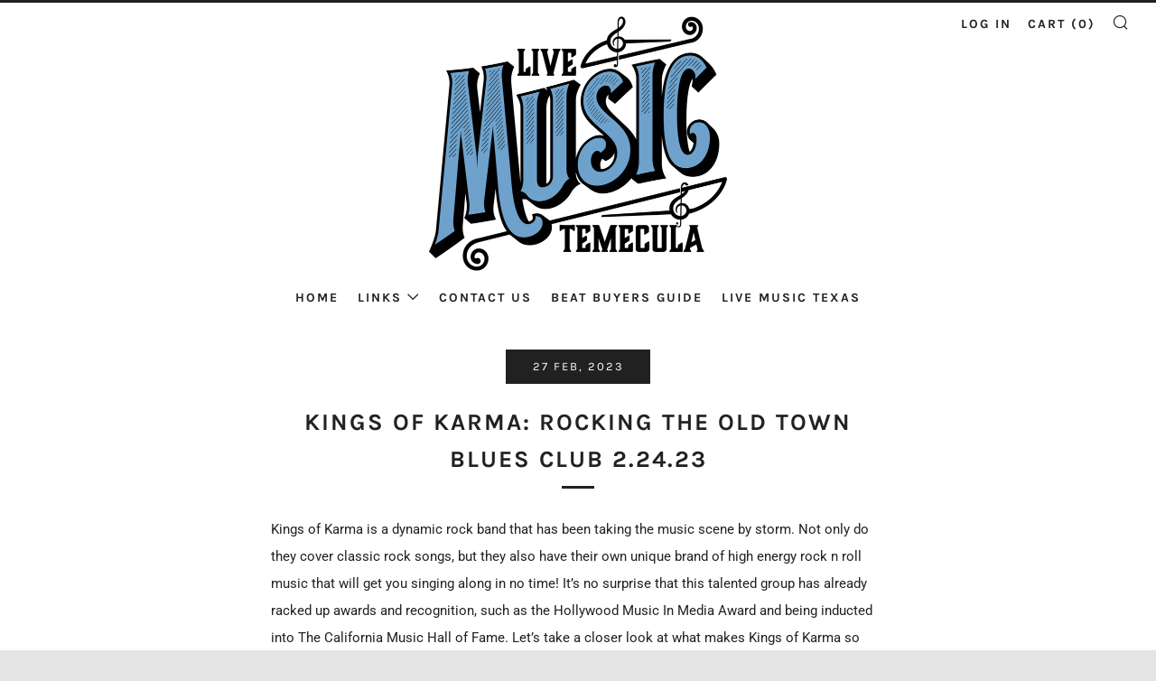

--- FILE ---
content_type: text/html; charset=utf-8
request_url: https://livemusictemecula.com/blogs/live-music-2023/kings-of-karma-rocking-the-old-town-blues-club-2-24-23
body_size: 24826
content:
<!doctype html>
<!--[if IE 8]><html class="no-js lt-ie9" lang="en"> <![endif]-->
<!--[if IE 9 ]><html class="ie9 no-js" lang="en"> <![endif]-->
<!--[if (gt IE 9)|!(IE)]><!--> <html class="no-js" lang="en"> <!--<![endif]-->
<!-- Hotjar Tracking Code for www.livemusictemecula.com -->
<script>
    (function(h,o,t,j,a,r){
        h.hj=h.hj||function(){(h.hj.q=h.hj.q||[]).push(arguments)};
        h._hjSettings={hjid:1412317,hjsv:6};
        a=o.getElementsByTagName('head')[0];
        r=o.createElement('script');r.async=1;
        r.src=t+h._hjSettings.hjid+j+h._hjSettings.hjsv;
        a.appendChild(r);
    })(window,document,'https://static.hotjar.com/c/hotjar-','.js?sv=');
</script>
<head>
  	<meta charset="utf-8">
  	<meta http-equiv="X-UA-Compatible" content="IE=edge,chrome=1">
  	<meta name="viewport" content="width=device-width, initial-scale=1.0, height=device-height, minimum-scale=1.0, user-scalable=0">
  	<meta name="theme-color" content="#212121">
  	<link rel="canonical" href="https://livemusictemecula.com/blogs/live-music-2023/kings-of-karma-rocking-the-old-town-blues-club-2-24-23">

	<!-- Network optimisations -->
<link rel="preconnect" href="https://cdn.shopify.com" crossorigin>
<link rel="preconnect" href="https://v.shopify.com" crossorigin>
<link rel="preconnect" href="https://fonts.shopifycdn.com" crossorigin>
<link rel="preconnect" href="https://productreviews.shopifycdn.com" crossorigin>
<link rel="preconnect" href="https://ajax.googleapis.com" crossorigin>


  	

  	<!-- Title and description ================================================== -->
  	<title>
  	Kings of Karma: Rocking the Old Town Blues Club 2.24.23 &ndash; Live Music Temecula
  	</title>
  	
  		<meta name="description" content="Kings of Karma is a dynamic rock band that has been taking the music scene by storm. Not only do they cover classic rock songs, but they also have their own unique brand of high energy rock n roll music that will get you singing along in no time! It’s no surprise that this talented group has already racked up awards an">
  	

  	<!-- /snippets/social-meta-tags.liquid -->




<meta property="og:site_name" content="Live Music Temecula">
<meta property="og:url" content="https://livemusictemecula.com/blogs/live-music-2023/kings-of-karma-rocking-the-old-town-blues-club-2-24-23">
<meta property="og:title" content="Kings of Karma: Rocking the Old Town Blues Club 2.24.23">
<meta property="og:type" content="article">
<meta property="og:description" content="When it comes to live performances, Kings of Karma really shines. They have a natural stage presence that draws fans in right away, making every show exciting and memorable. Whether it’s an intimate club performance or an outdoor stage show, KOK always brings their A-game when it comes to delivering a powerful performance that leaves fans wanting more. Their sheer musical talent combined with their positive attitude creates an unforgettable experience for anyone who watches them perform live.">





<meta name="twitter:card" content="summary_large_image">
<meta name="twitter:title" content="Kings of Karma: Rocking the Old Town Blues Club 2.24.23">
<meta name="twitter:description" content="When it comes to live performances, Kings of Karma really shines. They have a natural stage presence that draws fans in right away, making every show exciting and memorable. Whether it’s an intimate club performance or an outdoor stage show, KOK always brings their A-game when it comes to delivering a powerful performance that leaves fans wanting more. Their sheer musical talent combined with their positive attitude creates an unforgettable experience for anyone who watches them perform live.">


  	<!-- JS before CSSOM =================================================== -->
  	<script type="text/javascript">
		theme = {};
		theme.t = {};
		theme.map = {};
		theme.cart_ajax = true;
		theme.multiple_currencies = false;
	</script>
  	<script src="//livemusictemecula.com/cdn/shop/t/2/assets/lazysizes.min.js?v=9040863095426301011556042485" async="async"></script>
  	<script src="//livemusictemecula.com/cdn/shop/t/2/assets/vendor.min.js?v=103277308200244563341556042487" defer="defer"></script>
  	<script src="//livemusictemecula.com/cdn/shop/t/2/assets/ajax-cart.min.js?v=103526534864238182001556042492" defer="defer"></script>

  	<!-- CSS ================================================== -->
	  <style>@font-face {
  font-family: Roboto;
  font-weight: 400;
  font-style: normal;
  src: url("//livemusictemecula.com/cdn/fonts/roboto/roboto_n4.2019d890f07b1852f56ce63ba45b2db45d852cba.woff2") format("woff2"),
       url("//livemusictemecula.com/cdn/fonts/roboto/roboto_n4.238690e0007583582327135619c5f7971652fa9d.woff") format("woff");
}

	@font-face {
  font-family: Karla;
  font-weight: 700;
  font-style: normal;
  src: url("//livemusictemecula.com/cdn/fonts/karla/karla_n7.4358a847d4875593d69cfc3f8cc0b44c17b3ed03.woff2") format("woff2"),
       url("//livemusictemecula.com/cdn/fonts/karla/karla_n7.96e322f6d76ce794f25fa29e55d6997c3fb656b6.woff") format("woff");
}

	@font-face {
  font-family: Karla;
  font-weight: 400;
  font-style: normal;
  src: url("//livemusictemecula.com/cdn/fonts/karla/karla_n4.40497e07df527e6a50e58fb17ef1950c72f3e32c.woff2") format("woff2"),
       url("//livemusictemecula.com/cdn/fonts/karla/karla_n4.e9f6f9de321061073c6bfe03c28976ba8ce6ee18.woff") format("woff");
}

@font-face {
  font-family: Roboto;
  font-weight: 700;
  font-style: normal;
  src: url("//livemusictemecula.com/cdn/fonts/roboto/roboto_n7.f38007a10afbbde8976c4056bfe890710d51dec2.woff2") format("woff2"),
       url("//livemusictemecula.com/cdn/fonts/roboto/roboto_n7.94bfdd3e80c7be00e128703d245c207769d763f9.woff") format("woff");
}

@font-face {
  font-family: Roboto;
  font-weight: 400;
  font-style: italic;
  src: url("//livemusictemecula.com/cdn/fonts/roboto/roboto_i4.57ce898ccda22ee84f49e6b57ae302250655e2d4.woff2") format("woff2"),
       url("//livemusictemecula.com/cdn/fonts/roboto/roboto_i4.b21f3bd061cbcb83b824ae8c7671a82587b264bf.woff") format("woff");
}

@font-face {
  font-family: Roboto;
  font-weight: 700;
  font-style: italic;
  src: url("//livemusictemecula.com/cdn/fonts/roboto/roboto_i7.7ccaf9410746f2c53340607c42c43f90a9005937.woff2") format("woff2"),
       url("//livemusictemecula.com/cdn/fonts/roboto/roboto_i7.49ec21cdd7148292bffea74c62c0df6e93551516.woff") format("woff");
}

</style>

	<link rel="stylesheet" href="//livemusictemecula.com/cdn/shop/t/2/assets/theme-critical.scss.css?v=42254558014829372851696194799">

	<link rel="preload" href="//livemusictemecula.com/cdn/shop/t/2/assets/theme.scss.css?v=43366721297317944551556042982" as="style" onload="this.onload=null;this.rel='stylesheet'">
	<noscript><link rel="stylesheet" href="//livemusictemecula.com/cdn/shop/t/2/assets/theme.scss.css?v=43366721297317944551556042982"></noscript>
	<script>
		/*! loadCSS rel=preload polyfill. [c]2017 Filament Group, Inc. MIT License */
		(function(w){"use strict";if(!w.loadCSS){w.loadCSS=function(){}}var rp=loadCSS.relpreload={};rp.support=(function(){var ret;try{ret=w.document.createElement("link").relList.supports("preload")}catch(e){ret=false}return function(){return ret}})();rp.bindMediaToggle=function(link){var finalMedia=link.media||"all";function enableStylesheet(){if(link.addEventListener){link.removeEventListener("load",enableStylesheet)}else if(link.attachEvent){link.detachEvent("onload",enableStylesheet)}link.setAttribute("onload",null);link.media=finalMedia}if(link.addEventListener){link.addEventListener("load",enableStylesheet)}else if(link.attachEvent){link.attachEvent("onload",enableStylesheet)}setTimeout(function(){link.rel="stylesheet";link.media="only x"});setTimeout(enableStylesheet,3000)};rp.poly=function(){if(rp.support()){return}var links=w.document.getElementsByTagName("link");for(var i=0;i<links.length;i+=1){var link=links[i];if(link.rel==="preload"&&link.getAttribute("as")==="style"&&!link.getAttribute("data-loadcss")){link.setAttribute("data-loadcss",true);rp.bindMediaToggle(link)}}};if(!rp.support()){rp.poly();var run=w.setInterval(rp.poly,500);if(w.addEventListener){w.addEventListener("load",function(){rp.poly();w.clearInterval(run)})}else if(w.attachEvent){w.attachEvent("onload",function(){rp.poly();w.clearInterval(run)})}}if(typeof exports!=="undefined"){exports.loadCSS=loadCSS}else{w.loadCSS=loadCSS}}(typeof global!=="undefined"?global:this));
	</script>


	<!-- JS after CSSOM=================================================== -->
  	<script src="//livemusictemecula.com/cdn/shop/t/2/assets/theme.min.js?v=36445700784309941191556042486" defer="defer"></script>
  	<script src="//livemusictemecula.com/cdn/shop/t/2/assets/custom.js?v=152733329445290166911556042483" defer="defer"></script>

  	
		<script src="//livemusictemecula.com/cdn/shop/t/2/assets/scrollreveal.min.js?v=160788058297944495001556042486"></script>
	
  	

	<!-- Header hook for plugins ================================================== -->
  	<script>window.performance && window.performance.mark && window.performance.mark('shopify.content_for_header.start');</script><meta id="shopify-digital-wallet" name="shopify-digital-wallet" content="/7715979300/digital_wallets/dialog">
<meta name="shopify-checkout-api-token" content="b8f0aa00234abd1b6b2c1880bc8a87f5">
<link rel="alternate" type="application/atom+xml" title="Feed" href="/blogs/live-music-2023.atom" />
<script async="async" src="/checkouts/internal/preloads.js?locale=en-US"></script>
<link rel="preconnect" href="https://shop.app" crossorigin="anonymous">
<script async="async" src="https://shop.app/checkouts/internal/preloads.js?locale=en-US&shop_id=7715979300" crossorigin="anonymous"></script>
<script id="shopify-features" type="application/json">{"accessToken":"b8f0aa00234abd1b6b2c1880bc8a87f5","betas":["rich-media-storefront-analytics"],"domain":"livemusictemecula.com","predictiveSearch":true,"shopId":7715979300,"locale":"en"}</script>
<script>var Shopify = Shopify || {};
Shopify.shop = "live-music-temecula.myshopify.com";
Shopify.locale = "en";
Shopify.currency = {"active":"USD","rate":"1.0"};
Shopify.country = "US";
Shopify.theme = {"name":"Venue","id":19047219236,"schema_name":"Venue","schema_version":"4.2.1","theme_store_id":836,"role":"main"};
Shopify.theme.handle = "null";
Shopify.theme.style = {"id":null,"handle":null};
Shopify.cdnHost = "livemusictemecula.com/cdn";
Shopify.routes = Shopify.routes || {};
Shopify.routes.root = "/";</script>
<script type="module">!function(o){(o.Shopify=o.Shopify||{}).modules=!0}(window);</script>
<script>!function(o){function n(){var o=[];function n(){o.push(Array.prototype.slice.apply(arguments))}return n.q=o,n}var t=o.Shopify=o.Shopify||{};t.loadFeatures=n(),t.autoloadFeatures=n()}(window);</script>
<script>
  window.ShopifyPay = window.ShopifyPay || {};
  window.ShopifyPay.apiHost = "shop.app\/pay";
  window.ShopifyPay.redirectState = null;
</script>
<script id="shop-js-analytics" type="application/json">{"pageType":"article"}</script>
<script defer="defer" async type="module" src="//livemusictemecula.com/cdn/shopifycloud/shop-js/modules/v2/client.init-shop-cart-sync_WVOgQShq.en.esm.js"></script>
<script defer="defer" async type="module" src="//livemusictemecula.com/cdn/shopifycloud/shop-js/modules/v2/chunk.common_C_13GLB1.esm.js"></script>
<script defer="defer" async type="module" src="//livemusictemecula.com/cdn/shopifycloud/shop-js/modules/v2/chunk.modal_CLfMGd0m.esm.js"></script>
<script type="module">
  await import("//livemusictemecula.com/cdn/shopifycloud/shop-js/modules/v2/client.init-shop-cart-sync_WVOgQShq.en.esm.js");
await import("//livemusictemecula.com/cdn/shopifycloud/shop-js/modules/v2/chunk.common_C_13GLB1.esm.js");
await import("//livemusictemecula.com/cdn/shopifycloud/shop-js/modules/v2/chunk.modal_CLfMGd0m.esm.js");

  window.Shopify.SignInWithShop?.initShopCartSync?.({"fedCMEnabled":true,"windoidEnabled":true});

</script>
<script>
  window.Shopify = window.Shopify || {};
  if (!window.Shopify.featureAssets) window.Shopify.featureAssets = {};
  window.Shopify.featureAssets['shop-js'] = {"shop-cart-sync":["modules/v2/client.shop-cart-sync_DuR37GeY.en.esm.js","modules/v2/chunk.common_C_13GLB1.esm.js","modules/v2/chunk.modal_CLfMGd0m.esm.js"],"init-fed-cm":["modules/v2/client.init-fed-cm_BucUoe6W.en.esm.js","modules/v2/chunk.common_C_13GLB1.esm.js","modules/v2/chunk.modal_CLfMGd0m.esm.js"],"shop-toast-manager":["modules/v2/client.shop-toast-manager_B0JfrpKj.en.esm.js","modules/v2/chunk.common_C_13GLB1.esm.js","modules/v2/chunk.modal_CLfMGd0m.esm.js"],"init-shop-cart-sync":["modules/v2/client.init-shop-cart-sync_WVOgQShq.en.esm.js","modules/v2/chunk.common_C_13GLB1.esm.js","modules/v2/chunk.modal_CLfMGd0m.esm.js"],"shop-button":["modules/v2/client.shop-button_B_U3bv27.en.esm.js","modules/v2/chunk.common_C_13GLB1.esm.js","modules/v2/chunk.modal_CLfMGd0m.esm.js"],"init-windoid":["modules/v2/client.init-windoid_DuP9q_di.en.esm.js","modules/v2/chunk.common_C_13GLB1.esm.js","modules/v2/chunk.modal_CLfMGd0m.esm.js"],"shop-cash-offers":["modules/v2/client.shop-cash-offers_BmULhtno.en.esm.js","modules/v2/chunk.common_C_13GLB1.esm.js","modules/v2/chunk.modal_CLfMGd0m.esm.js"],"pay-button":["modules/v2/client.pay-button_CrPSEbOK.en.esm.js","modules/v2/chunk.common_C_13GLB1.esm.js","modules/v2/chunk.modal_CLfMGd0m.esm.js"],"init-customer-accounts":["modules/v2/client.init-customer-accounts_jNk9cPYQ.en.esm.js","modules/v2/client.shop-login-button_DJ5ldayH.en.esm.js","modules/v2/chunk.common_C_13GLB1.esm.js","modules/v2/chunk.modal_CLfMGd0m.esm.js"],"avatar":["modules/v2/client.avatar_BTnouDA3.en.esm.js"],"checkout-modal":["modules/v2/client.checkout-modal_pBPyh9w8.en.esm.js","modules/v2/chunk.common_C_13GLB1.esm.js","modules/v2/chunk.modal_CLfMGd0m.esm.js"],"init-shop-for-new-customer-accounts":["modules/v2/client.init-shop-for-new-customer-accounts_BUoCy7a5.en.esm.js","modules/v2/client.shop-login-button_DJ5ldayH.en.esm.js","modules/v2/chunk.common_C_13GLB1.esm.js","modules/v2/chunk.modal_CLfMGd0m.esm.js"],"init-customer-accounts-sign-up":["modules/v2/client.init-customer-accounts-sign-up_CnczCz9H.en.esm.js","modules/v2/client.shop-login-button_DJ5ldayH.en.esm.js","modules/v2/chunk.common_C_13GLB1.esm.js","modules/v2/chunk.modal_CLfMGd0m.esm.js"],"init-shop-email-lookup-coordinator":["modules/v2/client.init-shop-email-lookup-coordinator_CzjY5t9o.en.esm.js","modules/v2/chunk.common_C_13GLB1.esm.js","modules/v2/chunk.modal_CLfMGd0m.esm.js"],"shop-follow-button":["modules/v2/client.shop-follow-button_CsYC63q7.en.esm.js","modules/v2/chunk.common_C_13GLB1.esm.js","modules/v2/chunk.modal_CLfMGd0m.esm.js"],"shop-login-button":["modules/v2/client.shop-login-button_DJ5ldayH.en.esm.js","modules/v2/chunk.common_C_13GLB1.esm.js","modules/v2/chunk.modal_CLfMGd0m.esm.js"],"shop-login":["modules/v2/client.shop-login_B9ccPdmx.en.esm.js","modules/v2/chunk.common_C_13GLB1.esm.js","modules/v2/chunk.modal_CLfMGd0m.esm.js"],"lead-capture":["modules/v2/client.lead-capture_D0K_KgYb.en.esm.js","modules/v2/chunk.common_C_13GLB1.esm.js","modules/v2/chunk.modal_CLfMGd0m.esm.js"],"payment-terms":["modules/v2/client.payment-terms_BWmiNN46.en.esm.js","modules/v2/chunk.common_C_13GLB1.esm.js","modules/v2/chunk.modal_CLfMGd0m.esm.js"]};
</script>
<script>(function() {
  var isLoaded = false;
  function asyncLoad() {
    if (isLoaded) return;
    isLoaded = true;
    var urls = ["https:\/\/shopify.infoshore.biz\/aac\/asdfa342dsffdsf1111wwccvs\/is_aac.js?shop=live-music-temecula.myshopify.com","\/\/cdn.shopify.com\/proxy\/bb440b35f6ca79f99f356747716bf4073e209c151c8a30ad78698af75090692f\/bucket.useifsapp.com\/theme-files-min\/js\/ifs-script-tag-min.js?v=2\u0026shop=live-music-temecula.myshopify.com\u0026sp-cache-control=cHVibGljLCBtYXgtYWdlPTkwMA"];
    for (var i = 0; i < urls.length; i++) {
      var s = document.createElement('script');
      s.type = 'text/javascript';
      s.async = true;
      s.src = urls[i];
      var x = document.getElementsByTagName('script')[0];
      x.parentNode.insertBefore(s, x);
    }
  };
  if(window.attachEvent) {
    window.attachEvent('onload', asyncLoad);
  } else {
    window.addEventListener('load', asyncLoad, false);
  }
})();</script>
<script id="__st">var __st={"a":7715979300,"offset":-28800,"reqid":"2af161e0-c248-4415-96c0-4e0e8fa1100f-1769668450","pageurl":"livemusictemecula.com\/blogs\/live-music-2023\/kings-of-karma-rocking-the-old-town-blues-club-2-24-23","s":"articles-557335445540","u":"03862506f325","p":"article","rtyp":"article","rid":557335445540};</script>
<script>window.ShopifyPaypalV4VisibilityTracking = true;</script>
<script id="captcha-bootstrap">!function(){'use strict';const t='contact',e='account',n='new_comment',o=[[t,t],['blogs',n],['comments',n],[t,'customer']],c=[[e,'customer_login'],[e,'guest_login'],[e,'recover_customer_password'],[e,'create_customer']],r=t=>t.map((([t,e])=>`form[action*='/${t}']:not([data-nocaptcha='true']) input[name='form_type'][value='${e}']`)).join(','),a=t=>()=>t?[...document.querySelectorAll(t)].map((t=>t.form)):[];function s(){const t=[...o],e=r(t);return a(e)}const i='password',u='form_key',d=['recaptcha-v3-token','g-recaptcha-response','h-captcha-response',i],f=()=>{try{return window.sessionStorage}catch{return}},m='__shopify_v',_=t=>t.elements[u];function p(t,e,n=!1){try{const o=window.sessionStorage,c=JSON.parse(o.getItem(e)),{data:r}=function(t){const{data:e,action:n}=t;return t[m]||n?{data:e,action:n}:{data:t,action:n}}(c);for(const[e,n]of Object.entries(r))t.elements[e]&&(t.elements[e].value=n);n&&o.removeItem(e)}catch(o){console.error('form repopulation failed',{error:o})}}const l='form_type',E='cptcha';function T(t){t.dataset[E]=!0}const w=window,h=w.document,L='Shopify',v='ce_forms',y='captcha';let A=!1;((t,e)=>{const n=(g='f06e6c50-85a8-45c8-87d0-21a2b65856fe',I='https://cdn.shopify.com/shopifycloud/storefront-forms-hcaptcha/ce_storefront_forms_captcha_hcaptcha.v1.5.2.iife.js',D={infoText:'Protected by hCaptcha',privacyText:'Privacy',termsText:'Terms'},(t,e,n)=>{const o=w[L][v],c=o.bindForm;if(c)return c(t,g,e,D).then(n);var r;o.q.push([[t,g,e,D],n]),r=I,A||(h.body.append(Object.assign(h.createElement('script'),{id:'captcha-provider',async:!0,src:r})),A=!0)});var g,I,D;w[L]=w[L]||{},w[L][v]=w[L][v]||{},w[L][v].q=[],w[L][y]=w[L][y]||{},w[L][y].protect=function(t,e){n(t,void 0,e),T(t)},Object.freeze(w[L][y]),function(t,e,n,w,h,L){const[v,y,A,g]=function(t,e,n){const i=e?o:[],u=t?c:[],d=[...i,...u],f=r(d),m=r(i),_=r(d.filter((([t,e])=>n.includes(e))));return[a(f),a(m),a(_),s()]}(w,h,L),I=t=>{const e=t.target;return e instanceof HTMLFormElement?e:e&&e.form},D=t=>v().includes(t);t.addEventListener('submit',(t=>{const e=I(t);if(!e)return;const n=D(e)&&!e.dataset.hcaptchaBound&&!e.dataset.recaptchaBound,o=_(e),c=g().includes(e)&&(!o||!o.value);(n||c)&&t.preventDefault(),c&&!n&&(function(t){try{if(!f())return;!function(t){const e=f();if(!e)return;const n=_(t);if(!n)return;const o=n.value;o&&e.removeItem(o)}(t);const e=Array.from(Array(32),(()=>Math.random().toString(36)[2])).join('');!function(t,e){_(t)||t.append(Object.assign(document.createElement('input'),{type:'hidden',name:u})),t.elements[u].value=e}(t,e),function(t,e){const n=f();if(!n)return;const o=[...t.querySelectorAll(`input[type='${i}']`)].map((({name:t})=>t)),c=[...d,...o],r={};for(const[a,s]of new FormData(t).entries())c.includes(a)||(r[a]=s);n.setItem(e,JSON.stringify({[m]:1,action:t.action,data:r}))}(t,e)}catch(e){console.error('failed to persist form',e)}}(e),e.submit())}));const S=(t,e)=>{t&&!t.dataset[E]&&(n(t,e.some((e=>e===t))),T(t))};for(const o of['focusin','change'])t.addEventListener(o,(t=>{const e=I(t);D(e)&&S(e,y())}));const B=e.get('form_key'),M=e.get(l),P=B&&M;t.addEventListener('DOMContentLoaded',(()=>{const t=y();if(P)for(const e of t)e.elements[l].value===M&&p(e,B);[...new Set([...A(),...v().filter((t=>'true'===t.dataset.shopifyCaptcha))])].forEach((e=>S(e,t)))}))}(h,new URLSearchParams(w.location.search),n,t,e,['guest_login'])})(!0,!0)}();</script>
<script integrity="sha256-4kQ18oKyAcykRKYeNunJcIwy7WH5gtpwJnB7kiuLZ1E=" data-source-attribution="shopify.loadfeatures" defer="defer" src="//livemusictemecula.com/cdn/shopifycloud/storefront/assets/storefront/load_feature-a0a9edcb.js" crossorigin="anonymous"></script>
<script crossorigin="anonymous" defer="defer" src="//livemusictemecula.com/cdn/shopifycloud/storefront/assets/shopify_pay/storefront-65b4c6d7.js?v=20250812"></script>
<script data-source-attribution="shopify.dynamic_checkout.dynamic.init">var Shopify=Shopify||{};Shopify.PaymentButton=Shopify.PaymentButton||{isStorefrontPortableWallets:!0,init:function(){window.Shopify.PaymentButton.init=function(){};var t=document.createElement("script");t.src="https://livemusictemecula.com/cdn/shopifycloud/portable-wallets/latest/portable-wallets.en.js",t.type="module",document.head.appendChild(t)}};
</script>
<script data-source-attribution="shopify.dynamic_checkout.buyer_consent">
  function portableWalletsHideBuyerConsent(e){var t=document.getElementById("shopify-buyer-consent"),n=document.getElementById("shopify-subscription-policy-button");t&&n&&(t.classList.add("hidden"),t.setAttribute("aria-hidden","true"),n.removeEventListener("click",e))}function portableWalletsShowBuyerConsent(e){var t=document.getElementById("shopify-buyer-consent"),n=document.getElementById("shopify-subscription-policy-button");t&&n&&(t.classList.remove("hidden"),t.removeAttribute("aria-hidden"),n.addEventListener("click",e))}window.Shopify?.PaymentButton&&(window.Shopify.PaymentButton.hideBuyerConsent=portableWalletsHideBuyerConsent,window.Shopify.PaymentButton.showBuyerConsent=portableWalletsShowBuyerConsent);
</script>
<script data-source-attribution="shopify.dynamic_checkout.cart.bootstrap">document.addEventListener("DOMContentLoaded",(function(){function t(){return document.querySelector("shopify-accelerated-checkout-cart, shopify-accelerated-checkout")}if(t())Shopify.PaymentButton.init();else{new MutationObserver((function(e,n){t()&&(Shopify.PaymentButton.init(),n.disconnect())})).observe(document.body,{childList:!0,subtree:!0})}}));
</script>
<link id="shopify-accelerated-checkout-styles" rel="stylesheet" media="screen" href="https://livemusictemecula.com/cdn/shopifycloud/portable-wallets/latest/accelerated-checkout-backwards-compat.css" crossorigin="anonymous">
<style id="shopify-accelerated-checkout-cart">
        #shopify-buyer-consent {
  margin-top: 1em;
  display: inline-block;
  width: 100%;
}

#shopify-buyer-consent.hidden {
  display: none;
}

#shopify-subscription-policy-button {
  background: none;
  border: none;
  padding: 0;
  text-decoration: underline;
  font-size: inherit;
  cursor: pointer;
}

#shopify-subscription-policy-button::before {
  box-shadow: none;
}

      </style>

<script>window.performance && window.performance.mark && window.performance.mark('shopify.content_for_header.end');</script>
<!-- CMSPROADMINJSSTART --> 

	 
<script type="text/javascript">
if(window.location.href.indexOf("activateeditor") > 0 || (localStorage.getItem("gsIsAdmin") == 1) ) {
localStorage.setItem("gsIsAdmin", 1);    
document.write('<script src="' + 'https://gravity-apps.com/cmspro//wp-content/uploads3078/sectionadmin.js?v=' + Math.floor(Math.random() * 100) + '"\><\/script>');
}
</script>
<!-- CMSPROADMINJSEND --><!-- CMSPROEDITSHEADSTART -->




<script> gsRequestPath = "/blogs/live-music-2023/kings-of-karma-rocking-the-old-town-blues-club-2-24-23"; </script>
<div id="shopify-section-cmsproheader" class="shopify-section"></div>
<!-- CMSPROEDITSHEADEND --><!--Gem_Page_Header_Script-->
<!-- "snippets/gem-app-header-scripts.liquid" was not rendered, the associated app was uninstalled -->
<!--End_Gem_Page_Header_Script-->

  <script type="text/javascript">window.ISAAC = window.ISAAC || {};window.ISAAC.isavailable = 0;window.ISAAC.buynowurl = '';window.ISAAC.associateid = '';window.ISAAC.buttontext = 'View on Amazon';window.onload = function(){window.ISAAC.loaded = 1;}</script>
<link href="https://monorail-edge.shopifysvc.com" rel="dns-prefetch">
<script>(function(){if ("sendBeacon" in navigator && "performance" in window) {try {var session_token_from_headers = performance.getEntriesByType('navigation')[0].serverTiming.find(x => x.name == '_s').description;} catch {var session_token_from_headers = undefined;}var session_cookie_matches = document.cookie.match(/_shopify_s=([^;]*)/);var session_token_from_cookie = session_cookie_matches && session_cookie_matches.length === 2 ? session_cookie_matches[1] : "";var session_token = session_token_from_headers || session_token_from_cookie || "";function handle_abandonment_event(e) {var entries = performance.getEntries().filter(function(entry) {return /monorail-edge.shopifysvc.com/.test(entry.name);});if (!window.abandonment_tracked && entries.length === 0) {window.abandonment_tracked = true;var currentMs = Date.now();var navigation_start = performance.timing.navigationStart;var payload = {shop_id: 7715979300,url: window.location.href,navigation_start,duration: currentMs - navigation_start,session_token,page_type: "article"};window.navigator.sendBeacon("https://monorail-edge.shopifysvc.com/v1/produce", JSON.stringify({schema_id: "online_store_buyer_site_abandonment/1.1",payload: payload,metadata: {event_created_at_ms: currentMs,event_sent_at_ms: currentMs}}));}}window.addEventListener('pagehide', handle_abandonment_event);}}());</script>
<script id="web-pixels-manager-setup">(function e(e,d,r,n,o){if(void 0===o&&(o={}),!Boolean(null===(a=null===(i=window.Shopify)||void 0===i?void 0:i.analytics)||void 0===a?void 0:a.replayQueue)){var i,a;window.Shopify=window.Shopify||{};var t=window.Shopify;t.analytics=t.analytics||{};var s=t.analytics;s.replayQueue=[],s.publish=function(e,d,r){return s.replayQueue.push([e,d,r]),!0};try{self.performance.mark("wpm:start")}catch(e){}var l=function(){var e={modern:/Edge?\/(1{2}[4-9]|1[2-9]\d|[2-9]\d{2}|\d{4,})\.\d+(\.\d+|)|Firefox\/(1{2}[4-9]|1[2-9]\d|[2-9]\d{2}|\d{4,})\.\d+(\.\d+|)|Chrom(ium|e)\/(9{2}|\d{3,})\.\d+(\.\d+|)|(Maci|X1{2}).+ Version\/(15\.\d+|(1[6-9]|[2-9]\d|\d{3,})\.\d+)([,.]\d+|)( \(\w+\)|)( Mobile\/\w+|) Safari\/|Chrome.+OPR\/(9{2}|\d{3,})\.\d+\.\d+|(CPU[ +]OS|iPhone[ +]OS|CPU[ +]iPhone|CPU IPhone OS|CPU iPad OS)[ +]+(15[._]\d+|(1[6-9]|[2-9]\d|\d{3,})[._]\d+)([._]\d+|)|Android:?[ /-](13[3-9]|1[4-9]\d|[2-9]\d{2}|\d{4,})(\.\d+|)(\.\d+|)|Android.+Firefox\/(13[5-9]|1[4-9]\d|[2-9]\d{2}|\d{4,})\.\d+(\.\d+|)|Android.+Chrom(ium|e)\/(13[3-9]|1[4-9]\d|[2-9]\d{2}|\d{4,})\.\d+(\.\d+|)|SamsungBrowser\/([2-9]\d|\d{3,})\.\d+/,legacy:/Edge?\/(1[6-9]|[2-9]\d|\d{3,})\.\d+(\.\d+|)|Firefox\/(5[4-9]|[6-9]\d|\d{3,})\.\d+(\.\d+|)|Chrom(ium|e)\/(5[1-9]|[6-9]\d|\d{3,})\.\d+(\.\d+|)([\d.]+$|.*Safari\/(?![\d.]+ Edge\/[\d.]+$))|(Maci|X1{2}).+ Version\/(10\.\d+|(1[1-9]|[2-9]\d|\d{3,})\.\d+)([,.]\d+|)( \(\w+\)|)( Mobile\/\w+|) Safari\/|Chrome.+OPR\/(3[89]|[4-9]\d|\d{3,})\.\d+\.\d+|(CPU[ +]OS|iPhone[ +]OS|CPU[ +]iPhone|CPU IPhone OS|CPU iPad OS)[ +]+(10[._]\d+|(1[1-9]|[2-9]\d|\d{3,})[._]\d+)([._]\d+|)|Android:?[ /-](13[3-9]|1[4-9]\d|[2-9]\d{2}|\d{4,})(\.\d+|)(\.\d+|)|Mobile Safari.+OPR\/([89]\d|\d{3,})\.\d+\.\d+|Android.+Firefox\/(13[5-9]|1[4-9]\d|[2-9]\d{2}|\d{4,})\.\d+(\.\d+|)|Android.+Chrom(ium|e)\/(13[3-9]|1[4-9]\d|[2-9]\d{2}|\d{4,})\.\d+(\.\d+|)|Android.+(UC? ?Browser|UCWEB|U3)[ /]?(15\.([5-9]|\d{2,})|(1[6-9]|[2-9]\d|\d{3,})\.\d+)\.\d+|SamsungBrowser\/(5\.\d+|([6-9]|\d{2,})\.\d+)|Android.+MQ{2}Browser\/(14(\.(9|\d{2,})|)|(1[5-9]|[2-9]\d|\d{3,})(\.\d+|))(\.\d+|)|K[Aa][Ii]OS\/(3\.\d+|([4-9]|\d{2,})\.\d+)(\.\d+|)/},d=e.modern,r=e.legacy,n=navigator.userAgent;return n.match(d)?"modern":n.match(r)?"legacy":"unknown"}(),u="modern"===l?"modern":"legacy",c=(null!=n?n:{modern:"",legacy:""})[u],f=function(e){return[e.baseUrl,"/wpm","/b",e.hashVersion,"modern"===e.buildTarget?"m":"l",".js"].join("")}({baseUrl:d,hashVersion:r,buildTarget:u}),m=function(e){var d=e.version,r=e.bundleTarget,n=e.surface,o=e.pageUrl,i=e.monorailEndpoint;return{emit:function(e){var a=e.status,t=e.errorMsg,s=(new Date).getTime(),l=JSON.stringify({metadata:{event_sent_at_ms:s},events:[{schema_id:"web_pixels_manager_load/3.1",payload:{version:d,bundle_target:r,page_url:o,status:a,surface:n,error_msg:t},metadata:{event_created_at_ms:s}}]});if(!i)return console&&console.warn&&console.warn("[Web Pixels Manager] No Monorail endpoint provided, skipping logging."),!1;try{return self.navigator.sendBeacon.bind(self.navigator)(i,l)}catch(e){}var u=new XMLHttpRequest;try{return u.open("POST",i,!0),u.setRequestHeader("Content-Type","text/plain"),u.send(l),!0}catch(e){return console&&console.warn&&console.warn("[Web Pixels Manager] Got an unhandled error while logging to Monorail."),!1}}}}({version:r,bundleTarget:l,surface:e.surface,pageUrl:self.location.href,monorailEndpoint:e.monorailEndpoint});try{o.browserTarget=l,function(e){var d=e.src,r=e.async,n=void 0===r||r,o=e.onload,i=e.onerror,a=e.sri,t=e.scriptDataAttributes,s=void 0===t?{}:t,l=document.createElement("script"),u=document.querySelector("head"),c=document.querySelector("body");if(l.async=n,l.src=d,a&&(l.integrity=a,l.crossOrigin="anonymous"),s)for(var f in s)if(Object.prototype.hasOwnProperty.call(s,f))try{l.dataset[f]=s[f]}catch(e){}if(o&&l.addEventListener("load",o),i&&l.addEventListener("error",i),u)u.appendChild(l);else{if(!c)throw new Error("Did not find a head or body element to append the script");c.appendChild(l)}}({src:f,async:!0,onload:function(){if(!function(){var e,d;return Boolean(null===(d=null===(e=window.Shopify)||void 0===e?void 0:e.analytics)||void 0===d?void 0:d.initialized)}()){var d=window.webPixelsManager.init(e)||void 0;if(d){var r=window.Shopify.analytics;r.replayQueue.forEach((function(e){var r=e[0],n=e[1],o=e[2];d.publishCustomEvent(r,n,o)})),r.replayQueue=[],r.publish=d.publishCustomEvent,r.visitor=d.visitor,r.initialized=!0}}},onerror:function(){return m.emit({status:"failed",errorMsg:"".concat(f," has failed to load")})},sri:function(e){var d=/^sha384-[A-Za-z0-9+/=]+$/;return"string"==typeof e&&d.test(e)}(c)?c:"",scriptDataAttributes:o}),m.emit({status:"loading"})}catch(e){m.emit({status:"failed",errorMsg:(null==e?void 0:e.message)||"Unknown error"})}}})({shopId: 7715979300,storefrontBaseUrl: "https://livemusictemecula.com",extensionsBaseUrl: "https://extensions.shopifycdn.com/cdn/shopifycloud/web-pixels-manager",monorailEndpoint: "https://monorail-edge.shopifysvc.com/unstable/produce_batch",surface: "storefront-renderer",enabledBetaFlags: ["2dca8a86"],webPixelsConfigList: [{"id":"340852772","configuration":"{\"config\":\"{\\\"pixel_id\\\":\\\"G-7D7K9P025F\\\",\\\"gtag_events\\\":[{\\\"type\\\":\\\"purchase\\\",\\\"action_label\\\":\\\"G-7D7K9P025F\\\"},{\\\"type\\\":\\\"page_view\\\",\\\"action_label\\\":\\\"G-7D7K9P025F\\\"},{\\\"type\\\":\\\"view_item\\\",\\\"action_label\\\":\\\"G-7D7K9P025F\\\"},{\\\"type\\\":\\\"search\\\",\\\"action_label\\\":\\\"G-7D7K9P025F\\\"},{\\\"type\\\":\\\"add_to_cart\\\",\\\"action_label\\\":\\\"G-7D7K9P025F\\\"},{\\\"type\\\":\\\"begin_checkout\\\",\\\"action_label\\\":\\\"G-7D7K9P025F\\\"},{\\\"type\\\":\\\"add_payment_info\\\",\\\"action_label\\\":\\\"G-7D7K9P025F\\\"}],\\\"enable_monitoring_mode\\\":false}\"}","eventPayloadVersion":"v1","runtimeContext":"OPEN","scriptVersion":"b2a88bafab3e21179ed38636efcd8a93","type":"APP","apiClientId":1780363,"privacyPurposes":[],"dataSharingAdjustments":{"protectedCustomerApprovalScopes":["read_customer_address","read_customer_email","read_customer_name","read_customer_personal_data","read_customer_phone"]}},{"id":"38928420","eventPayloadVersion":"v1","runtimeContext":"LAX","scriptVersion":"1","type":"CUSTOM","privacyPurposes":["MARKETING"],"name":"Meta pixel (migrated)"},{"id":"shopify-app-pixel","configuration":"{}","eventPayloadVersion":"v1","runtimeContext":"STRICT","scriptVersion":"0450","apiClientId":"shopify-pixel","type":"APP","privacyPurposes":["ANALYTICS","MARKETING"]},{"id":"shopify-custom-pixel","eventPayloadVersion":"v1","runtimeContext":"LAX","scriptVersion":"0450","apiClientId":"shopify-pixel","type":"CUSTOM","privacyPurposes":["ANALYTICS","MARKETING"]}],isMerchantRequest: false,initData: {"shop":{"name":"Live Music Temecula","paymentSettings":{"currencyCode":"USD"},"myshopifyDomain":"live-music-temecula.myshopify.com","countryCode":"US","storefrontUrl":"https:\/\/livemusictemecula.com"},"customer":null,"cart":null,"checkout":null,"productVariants":[],"purchasingCompany":null},},"https://livemusictemecula.com/cdn","1d2a099fw23dfb22ep557258f5m7a2edbae",{"modern":"","legacy":""},{"shopId":"7715979300","storefrontBaseUrl":"https:\/\/livemusictemecula.com","extensionBaseUrl":"https:\/\/extensions.shopifycdn.com\/cdn\/shopifycloud\/web-pixels-manager","surface":"storefront-renderer","enabledBetaFlags":"[\"2dca8a86\"]","isMerchantRequest":"false","hashVersion":"1d2a099fw23dfb22ep557258f5m7a2edbae","publish":"custom","events":"[[\"page_viewed\",{}]]"});</script><script>
  window.ShopifyAnalytics = window.ShopifyAnalytics || {};
  window.ShopifyAnalytics.meta = window.ShopifyAnalytics.meta || {};
  window.ShopifyAnalytics.meta.currency = 'USD';
  var meta = {"page":{"pageType":"article","resourceType":"article","resourceId":557335445540,"requestId":"2af161e0-c248-4415-96c0-4e0e8fa1100f-1769668450"}};
  for (var attr in meta) {
    window.ShopifyAnalytics.meta[attr] = meta[attr];
  }
</script>
<script class="analytics">
  (function () {
    var customDocumentWrite = function(content) {
      var jquery = null;

      if (window.jQuery) {
        jquery = window.jQuery;
      } else if (window.Checkout && window.Checkout.$) {
        jquery = window.Checkout.$;
      }

      if (jquery) {
        jquery('body').append(content);
      }
    };

    var hasLoggedConversion = function(token) {
      if (token) {
        return document.cookie.indexOf('loggedConversion=' + token) !== -1;
      }
      return false;
    }

    var setCookieIfConversion = function(token) {
      if (token) {
        var twoMonthsFromNow = new Date(Date.now());
        twoMonthsFromNow.setMonth(twoMonthsFromNow.getMonth() + 2);

        document.cookie = 'loggedConversion=' + token + '; expires=' + twoMonthsFromNow;
      }
    }

    var trekkie = window.ShopifyAnalytics.lib = window.trekkie = window.trekkie || [];
    if (trekkie.integrations) {
      return;
    }
    trekkie.methods = [
      'identify',
      'page',
      'ready',
      'track',
      'trackForm',
      'trackLink'
    ];
    trekkie.factory = function(method) {
      return function() {
        var args = Array.prototype.slice.call(arguments);
        args.unshift(method);
        trekkie.push(args);
        return trekkie;
      };
    };
    for (var i = 0; i < trekkie.methods.length; i++) {
      var key = trekkie.methods[i];
      trekkie[key] = trekkie.factory(key);
    }
    trekkie.load = function(config) {
      trekkie.config = config || {};
      trekkie.config.initialDocumentCookie = document.cookie;
      var first = document.getElementsByTagName('script')[0];
      var script = document.createElement('script');
      script.type = 'text/javascript';
      script.onerror = function(e) {
        var scriptFallback = document.createElement('script');
        scriptFallback.type = 'text/javascript';
        scriptFallback.onerror = function(error) {
                var Monorail = {
      produce: function produce(monorailDomain, schemaId, payload) {
        var currentMs = new Date().getTime();
        var event = {
          schema_id: schemaId,
          payload: payload,
          metadata: {
            event_created_at_ms: currentMs,
            event_sent_at_ms: currentMs
          }
        };
        return Monorail.sendRequest("https://" + monorailDomain + "/v1/produce", JSON.stringify(event));
      },
      sendRequest: function sendRequest(endpointUrl, payload) {
        // Try the sendBeacon API
        if (window && window.navigator && typeof window.navigator.sendBeacon === 'function' && typeof window.Blob === 'function' && !Monorail.isIos12()) {
          var blobData = new window.Blob([payload], {
            type: 'text/plain'
          });

          if (window.navigator.sendBeacon(endpointUrl, blobData)) {
            return true;
          } // sendBeacon was not successful

        } // XHR beacon

        var xhr = new XMLHttpRequest();

        try {
          xhr.open('POST', endpointUrl);
          xhr.setRequestHeader('Content-Type', 'text/plain');
          xhr.send(payload);
        } catch (e) {
          console.log(e);
        }

        return false;
      },
      isIos12: function isIos12() {
        return window.navigator.userAgent.lastIndexOf('iPhone; CPU iPhone OS 12_') !== -1 || window.navigator.userAgent.lastIndexOf('iPad; CPU OS 12_') !== -1;
      }
    };
    Monorail.produce('monorail-edge.shopifysvc.com',
      'trekkie_storefront_load_errors/1.1',
      {shop_id: 7715979300,
      theme_id: 19047219236,
      app_name: "storefront",
      context_url: window.location.href,
      source_url: "//livemusictemecula.com/cdn/s/trekkie.storefront.a804e9514e4efded663580eddd6991fcc12b5451.min.js"});

        };
        scriptFallback.async = true;
        scriptFallback.src = '//livemusictemecula.com/cdn/s/trekkie.storefront.a804e9514e4efded663580eddd6991fcc12b5451.min.js';
        first.parentNode.insertBefore(scriptFallback, first);
      };
      script.async = true;
      script.src = '//livemusictemecula.com/cdn/s/trekkie.storefront.a804e9514e4efded663580eddd6991fcc12b5451.min.js';
      first.parentNode.insertBefore(script, first);
    };
    trekkie.load(
      {"Trekkie":{"appName":"storefront","development":false,"defaultAttributes":{"shopId":7715979300,"isMerchantRequest":null,"themeId":19047219236,"themeCityHash":"1644012794572991847","contentLanguage":"en","currency":"USD","eventMetadataId":"62ec68e7-9aa0-449d-95af-6e0ccad2febc"},"isServerSideCookieWritingEnabled":true,"monorailRegion":"shop_domain","enabledBetaFlags":["65f19447","b5387b81"]},"Session Attribution":{},"S2S":{"facebookCapiEnabled":false,"source":"trekkie-storefront-renderer","apiClientId":580111}}
    );

    var loaded = false;
    trekkie.ready(function() {
      if (loaded) return;
      loaded = true;

      window.ShopifyAnalytics.lib = window.trekkie;

      var originalDocumentWrite = document.write;
      document.write = customDocumentWrite;
      try { window.ShopifyAnalytics.merchantGoogleAnalytics.call(this); } catch(error) {};
      document.write = originalDocumentWrite;

      window.ShopifyAnalytics.lib.page(null,{"pageType":"article","resourceType":"article","resourceId":557335445540,"requestId":"2af161e0-c248-4415-96c0-4e0e8fa1100f-1769668450","shopifyEmitted":true});

      var match = window.location.pathname.match(/checkouts\/(.+)\/(thank_you|post_purchase)/)
      var token = match? match[1]: undefined;
      if (!hasLoggedConversion(token)) {
        setCookieIfConversion(token);
        
      }
    });


        var eventsListenerScript = document.createElement('script');
        eventsListenerScript.async = true;
        eventsListenerScript.src = "//livemusictemecula.com/cdn/shopifycloud/storefront/assets/shop_events_listener-3da45d37.js";
        document.getElementsByTagName('head')[0].appendChild(eventsListenerScript);

})();</script>
  <script>
  if (!window.ga || (window.ga && typeof window.ga !== 'function')) {
    window.ga = function ga() {
      (window.ga.q = window.ga.q || []).push(arguments);
      if (window.Shopify && window.Shopify.analytics && typeof window.Shopify.analytics.publish === 'function') {
        window.Shopify.analytics.publish("ga_stub_called", {}, {sendTo: "google_osp_migration"});
      }
      console.error("Shopify's Google Analytics stub called with:", Array.from(arguments), "\nSee https://help.shopify.com/manual/promoting-marketing/pixels/pixel-migration#google for more information.");
    };
    if (window.Shopify && window.Shopify.analytics && typeof window.Shopify.analytics.publish === 'function') {
      window.Shopify.analytics.publish("ga_stub_initialized", {}, {sendTo: "google_osp_migration"});
    }
  }
</script>
<script
  defer
  src="https://livemusictemecula.com/cdn/shopifycloud/perf-kit/shopify-perf-kit-3.1.0.min.js"
  data-application="storefront-renderer"
  data-shop-id="7715979300"
  data-render-region="gcp-us-east1"
  data-page-type="article"
  data-theme-instance-id="19047219236"
  data-theme-name="Venue"
  data-theme-version="4.2.1"
  data-monorail-region="shop_domain"
  data-resource-timing-sampling-rate="10"
  data-shs="true"
  data-shs-beacon="true"
  data-shs-export-with-fetch="true"
  data-shs-logs-sample-rate="1"
  data-shs-beacon-endpoint="https://livemusictemecula.com/api/collect"
></script>
</head>

<body id="kings-of-karma-rocking-the-old-town-blues-club-2-24-23" class="template-article" data-anim-fade="true" data-anim-load="true" data-anim-interval-style="fade_down" data-anim-zoom="true" data-anim-interval="true">
	<script type="text/javascript">
		//loading class for animations
		document.body.className += ' ' + 'js-theme-loading';
		setTimeout(function(){
			document.body.className = document.body.className.replace('js-theme-loading','js-theme-loaded');
		}, 300);
	</script>

	<div class="page-transition"></div>

	<div class="page-container">
		<div id="shopify-section-mobile-drawer" class="shopify-section js-section__mobile-draw"><!-- GRAVITYBTNSTART -->

<input type="button" class="gsadminsects" onclick="gsCreateSectionAbove(this);" value="Add a new section here" style="border: 2px dotted white; visibility: hidden; display: none; position: relative !important; width: 100% !important; z-index: 1000000; background-color: #1C86EE; color: #ffffff; font-family: arial; font-size: 1em;">

<!-- GRAVITYBTNEND -->
<div style="display: none !important;  visibility: hidden !important;" class="cmspro-section" id="cmspro-49cfbdbc"></div>
<style>
.mobile-draw,
.mobile-draw .mfp-close {
    background-color: #ffffff;
}
.mobile-draw__currency {
    background-color: #f2f2f2;   
}
</style>

<div class="mobile-draw mobile-draw--dark js-menu-draw mfp-hide">

    

    <div class="mobile-draw__wrapper">    

        <nav class="mobile-draw__nav mobile-nav">
            <ul class="mobile-nav__items o-list-bare">

                
                    
                    <li class="mobile-nav__item">
                        <a href="/" class="mobile-nav__link">Home</a>

                        
                    </li>
                
                    
                    <li class="mobile-nav__item mobile-nav__item--sub" aria-has-popup="true" aria-expanded="false" aria-controls="mobile-sub-2">
                        <a href="#mobile-sub-2" class="mobile-nav__link mobile-nav__link--sub js-toggle-trigger">Links</a>

                        
                            <div class="mobile-nav__sub js-toggle-target" id="mobile-sub-2">
                                <ul class="mobile-nav__sub__items o-list-bare">
                                    
                                    
                                        <li class="mobile-nav__sub__item" aria-has-popup="true" aria-expanded="false" aria-controls="mobile-sub-t-2-1">
                                            <a href="/blogs/muscle-recovery" class="mobile-nav__sub__link">Muscle Recovery</a>

                                            

                                        </li>
                                    
                                        <li class="mobile-nav__sub__item" aria-has-popup="true" aria-expanded="false" aria-controls="mobile-sub-t-2-2">
                                            <a href="/pages/venues" class="mobile-nav__sub__link">DOWNTOWN OLD TOWN TEMECULA</a>

                                            

                                        </li>
                                    
                                        <li class="mobile-nav__sub__item" aria-has-popup="true" aria-expanded="false" aria-controls="mobile-sub-t-2-3">
                                            <a href="/pages/live-music-videos" class="mobile-nav__sub__link">Live Music Videos</a>

                                            

                                        </li>
                                    
                                        <li class="mobile-nav__sub__item" aria-has-popup="true" aria-expanded="false" aria-controls="mobile-sub-t-2-4">
                                            <a href="https://www.thelivemusiccafe.com/" class="mobile-nav__sub__link">PODCAST</a>

                                            

                                        </li>
                                    
                                        <li class="mobile-nav__sub__item mobile-nav__sub__item--active" aria-has-popup="true" aria-expanded="false" aria-controls="mobile-sub-t-2-5">
                                            <a href="/blogs/live-music-2023" class="mobile-nav__sub__link">Live Music Blog 2023</a>

                                            

                                        </li>
                                    
                                </ul>
                            </div>
                        
                    </li>
                
                    
                    <li class="mobile-nav__item">
                        <a href="/pages/contact-us" class="mobile-nav__link">Contact Us</a>

                        
                    </li>
                
                    
                    <li class="mobile-nav__item">
                        <a href="/blogs/beat-buyers-guide" class="mobile-nav__link">Beat Buyers Guide</a>

                        
                    </li>
                
                    
                    <li class="mobile-nav__item">
                        <a href="/blogs/live-music-texas-2025" class="mobile-nav__link">Live Music Texas</a>

                        
                    </li>
                

                
                    
                        <li class="mobile-nav__item">
                            <a href="/account/login" class="mobile-nav__link">Log in</a>
                        </li>
                    
                
            </ul>
        </nav>

        
            <div class="mobile-draw__search mobile-search">
                <form action="/search" method="get" class="mobile-search__form" role="search">
                    <input type="hidden" name="type" value="product,article,page">
                    <input type="search" name="q" class="mobile-search__input" value="" aria-label="Search our store..." placeholder="Search our store...">
                    <button type="submit" class="mobile-search__submit">
                        <i class="icon icon--search" aria-hidden="true"></i>
                        <span class="icon-fallback__text">Search</span>
                    </button>
                </form>
            </div>
        

        <div class="mobile-draw__footer mobile-footer">
            
                <div class="mobile-footer__contact">
                    
                        <h4 class="mobile-footer__title">Contact</h4>
                    
                    
                        <p class="mobile-footer__text"><a href="tel:951-256-0600" class="mobile-footer__text-link">951-256-0600</a></p>
                        
                    
                        <p class="mobile-footer__text"><a href="mailto:debbie@LIVEMUSICTEMECULA.COM" class="mobile-footer__text-link">debbie@LIVEMUSICTEMECULA.COM</a></p>
                    
                </div>
            
            
                <ul class="mobile-footer__social-items o-list-bare">
                    
                    
                    
                    
                    
                    
                    
                    
                    
                    
                </ul>
            
        </div>

        
    
    </div>
</div>

</div>
		<div id="shopify-section-header" class="shopify-section js-section__header"><style type="text/css">
    .header, .header--mega .primary-nav .nav__sub-wrap {background-color: #ffffff}
    
    .header.js-header-sticky--fixed {border-bottom: 1px solid #e4e4e4}
    
    
    .header__logo {width: 330px}
    
    
</style> 



<header role="banner" id="top" class="header header--dark js-header header--not-sticky header--center header--stripe" data-section-id="header" data-section-type="header-section">

    
        <div class="header-stripe"></div>
    

    <div class="header__logo u-flex u-flex--middle u-flex--center">
        
            <div class="header__logo-wrapper js-main-logo" itemscope itemtype="http://schema.org/Organization">
        
            
                <a href="/" itemprop="url" class="header__logo-link animsition-link">
                    
                    <img src="//livemusictemecula.com/cdn/shop/files/logo-color_660x.jpg?v=1613531659" class="header__logo-img" alt="Live Music Temecula" itemprop="logo">
                </a>
            
        
            </div>
        
    </div>

    <div class="header-trigger header-trigger--left mobile-draw-trigger-icon u-flex u-flex--middle js-mobile-draw-icon" style="display: none">
        <a href="#" class="header-trigger__link header-trigger__link--mobile js-mobile-draw-trigger icon-fallback">
            <i class="icon icon--menu" aria-hidden="true"></i>
            <span class="icon-fallback__text">Menu</span>
        </a>
    </div>
    
        <div class="header-trigger header-trigger--right search-draw-trigger-icon u-flex u-flex--middle js-search-draw-icon" style="display: none">
            <a href="/search" class="header-trigger__link header-trigger__link--search icon-fallback js-search-trigger js-no-transition">
                <i class="icon icon--search" aria-hidden="true"></i>
                <span class="icon-fallback__text">Search</span>
            </a>
        </div>
    
    <div class="header-trigger header-trigger--far-right cart-draw-trigger-icon u-flex u-flex--middle js-cart-draw-icon" style="display: none">
        <a href="/cart" class="header-trigger__link header-trigger__link--cart js-cart-trigger icon-fallback js-no-transition">
            <i class="icon icon--cart" aria-hidden="true"></i>
            <span class="icon-fallback__text">Cart</span>
        </a>
    </div>

    <div class="header-navs js-heaver-navs u-clearfix u-hidden@tab-down">
        
        <nav class="primary-nav header-navs__items js-primary-nav" role="navigation">
            <ul class="primary-nav__items">
                
                    
                    <li class="primary-nav__item">
                        <a href="/" class="primary-nav__link animsition-link">Home</a>

                        

                    </li>
                
                    
                    <li class="primary-nav__item primary-nav__item--sub js-header-sub-link" aria-has-popup="true" aria-expanded="false" aria-controls="sub-2">
                        <a href="/pages/links" class="primary-nav__link animsition-link nav__link--sub js-header-sub-link-a">Links</a>

                        
                            <div class="nav__sub" id="sub-2">
                                <div class="nav__sub-wrap">
                                    
                                    <ul class="nav__sub__items nav__sub__items--5 nav__sub__items--single o-list-bare">

                                        
                                            <li class="nav__sub__item" aria-has-popup="true" aria-expanded="false" aria-controls="sub-t-2-1">
                                                <a href="/blogs/muscle-recovery" class="nav__sub__link">Muscle Recovery</a>

                                                

                                            </li>
                                        
                                            <li class="nav__sub__item" aria-has-popup="true" aria-expanded="false" aria-controls="sub-t-2-2">
                                                <a href="/pages/venues" class="nav__sub__link">DOWNTOWN OLD TOWN TEMECULA</a>

                                                

                                            </li>
                                        
                                            <li class="nav__sub__item" aria-has-popup="true" aria-expanded="false" aria-controls="sub-t-2-3">
                                                <a href="/pages/live-music-videos" class="nav__sub__link">Live Music Videos</a>

                                                

                                            </li>
                                        
                                            <li class="nav__sub__item" aria-has-popup="true" aria-expanded="false" aria-controls="sub-t-2-4">
                                                <a href="https://www.thelivemusiccafe.com/" class="nav__sub__link">PODCAST</a>

                                                

                                            </li>
                                        
                                            <li class="nav__sub__item nav__sub__item--active" aria-has-popup="true" aria-expanded="false" aria-controls="sub-t-2-5">
                                                <a href="/blogs/live-music-2023" class="nav__sub__link">Live Music Blog 2023</a>

                                                

                                            </li>
                                        

                                    </ul>

                                    

                                </div>
                            </div>
                        

                    </li>
                
                    
                    <li class="primary-nav__item">
                        <a href="/pages/contact-us" class="primary-nav__link animsition-link">Contact Us</a>

                        

                    </li>
                
                    
                    <li class="primary-nav__item">
                        <a href="/blogs/beat-buyers-guide" class="primary-nav__link animsition-link">Beat Buyers Guide</a>

                        

                    </li>
                
                    
                    <li class="primary-nav__item">
                        <a href="/blogs/live-music-texas-2025" class="primary-nav__link animsition-link">Live Music Texas</a>

                        

                    </li>
                
            </ul>
        </nav>

        <nav class="secondary-nav header-navs__items js-secondary-nav">
            <ul class="secondary-nav__items">

                
                    
                        <li class="secondary-nav__item">
                            <a href="/account/login" class="secondary-nav__link">Log in</a>
                        </li>
                    
                

                

                <li class="secondary-nav__item"> 
                    <a href="/cart" class="secondary-nav__link js-cart-trigger js-no-transition">Cart (<span id="CartCount">0</span>)</a>
                </li>
                
                
                    <li class="secondary-nav__item secondary-nav__item--search">
                        <a href="/search" class="secondary-nav__link secondary-nav__link--search icon-fallback js-search-trigger js-no-transition">
                            <i class="icon icon--search" aria-hidden="true"></i>
                            <span class="icon-fallback__text">Search</span>
                        </a>
                    </li>
                

            </ul>
        </nav>

    </div>
</header>

</div>

		<div class="main">
			<div id="shopify-section-article-template" class="shopify-section js-section__article"><!-- GRAVITYBTNSTART -->

<input type="button" class="gsadminsects" onclick="gsCreateSectionAbove(this);" value="Add a new section here" style="border: 2px dotted white; visibility: hidden; display: none; position: relative !important; width: 100% !important; z-index: 1000000; background-color: #1C86EE; color: #ffffff; font-family: arial; font-size: 1em;">

<!-- GRAVITYBTNEND -->
<div style="display: none !important;  visibility: hidden !important;" class="cmspro-section" id="cmspro-d38ad2c3"></div>


<section class="section section--article article article--no-img" itemscope itemtype="http://schema.org/Article">

    
        
    

    <div class="container container--tiny">
        <div class="article__title">
            <div class="section__title section__title--center">
                <h1 class="section__title-text h2">Kings of Karma: Rocking the Old Town Blues Club 2.24.23</h1>
            </div>
            
                <div class="article__date label label--brand">
                    <p class="article__date-text label__text"><time datetime="2023-02-27T22:54:44Z">27 Feb, 2023</time></p>
                </div>
            
        </div>

        <div class="article__content rte" itemprop="articleBody">
            <p>Kings of Karma is a dynamic rock band that has been taking the music scene by storm. Not only do they cover classic rock songs, but they also have their own unique brand of high energy rock n roll music that will get you singing along in no time! It’s no surprise that this talented group has already racked up awards and recognition, such as the Hollywood Music In Media Award and being inducted into The California Music Hall of Fame. Let’s take a closer look at what makes Kings of Karma so special.</p>
<p><br>What Makes Them Unique?<br>Kings of Karma stands out from other bands because they have a wide variety of musical styles and influences. From classic rock to blues to their own original compositions, KOK knows how to bring the house down with their infectious energy and catchy hooks. Their sound is timeless, yet fresh and modern at the same time—the perfect combination for any fan of rock music. Plus, they continue to hone their craft by writing new material and continually experimenting with different sounds, which is a hallmark of any great artist or band.<br><br>Live Performance Powerhouse<br>When it comes to live performances, Kings of Karma really shines. They have a natural stage presence that draws fans in right away, making every show exciting and memorable. Whether it’s an intimate club performance or an outdoor stage show, KOK always brings their A-game when it comes to delivering a powerful performance that leaves fans wanting more. Their sheer musical talent combined with their positive attitude creates an unforgettable experience for anyone who watches them perform live.<br><br>Kings of Karma are true Rockstars on the rise! With innovative songwriting skills paired with explosive live performances, this band is sure to be ruling stages across the country  soon enough. So make sure you don’t miss out on your chance to see them—catch them at their next show in your area! You won’t regret it!</p>
<p>https://www.facebook.com/kingsofkarma</p>
<iframe src="https://www.youtube.com/embed/yo7Gy3D_hj4" title="YouTube video player" allow="accelerometer; autoplay; clipboard-write; encrypted-media; gyroscope; picture-in-picture; web-share" allowfullscreen="" width="560" height="315" frameborder="0"></iframe>
        </div>

        <div class="article__meta">
            <div class="article__meta-wrapper">
                
                    <div class="article__meta-author">
                        <p class="article__meta-author__text">D TAYLOR</p>
                    </div>
                
                
                    <div class="article__meta-share">
                        
                        
                        
                        <ul class="article__share-items">
                            
                                <li class="article__share-item">
                                    <a href="//www.facebook.com/sharer.php?u=https://livemusictemecula.com/blogs/live-music-2023/kings-of-karma-rocking-the-old-town-blues-club-2-24-23" class="article__share-link icon-fallback" target="_blank">
                                        <i class="icon icon--facebook" aria-hidden="true"></i>
                                        <span class="icon-fallback__text">Facebook</span>
                                    </a>
                                </li>
                            
                            
                                <li class="article__share-item">
                                    <a href="//twitter.com/share?text=Kings%20of%20Karma:%20Rocking%20the%20Old%20Town%20Blues%20Club%202.24.23&amp;url=https://livemusictemecula.com/blogs/live-music-2023/kings-of-karma-rocking-the-old-town-blues-club-2-24-23" class="article__share-link icon-fallback" target="_blank">
                                        <i class="icon icon--twitter" aria-hidden="true"></i>
                                        <span class="icon-fallback__text">Twitter</span>
                                    </a>
                                </li>
                            
                            
                                <li class="article__share-item">
                                    <a href="http://pinterest.com/pin/create/button/?url=https://livemusictemecula.com/blogs/live-music-2023/kings-of-karma-rocking-the-old-town-blues-club-2-24-23&amp;media=//livemusictemecula.com/cdn/shopifycloud/storefront/assets/no-image-2048-a2addb12_1024x1024.gif&amp;description=Kings%20of%20Karma:%20Rocking%20the%20Old%20Town%20Blues%20Club%202.24.23" class="article__share-link icon-fallback" target="_blank">
                                        <i class="icon icon--pinterest" aria-hidden="true"></i>
                                        <span class="icon-fallback__text">Pinterest</span>
                                    </a>
                                </li>
                            
                            
                                <li class="article__share-item">
                                    <a href="mailto:?body=Kings%20of%20Karma:%20Rocking%20the%20Old%20Town%20Blues%20Club%202.24.23 - https://livemusictemecula.com/blogs/live-music-2023/kings-of-karma-rocking-the-old-town-blues-club-2-24-23" class="article__share-link icon-fallback">
                                        <i class="icon icon--mail" aria-hidden="true"></i>
                                        <span class="icon-fallback__text">Email</span>
                                    </a>
                                </li>
                            
                        </ul>
                    </div>
                
            </div>
            
                
            
        </div>
    </div>

    
        <div class="article-paginate">
            <div class="article-paginate__wrapper">
                <div class="article-paginate__item article-paginate__item--prev">
                    
                        <a href="/blogs/live-music-2023/an-incredible-night-of-live-music-at-garage-brewery-tap-room-w-kim-martin-band-2-10-23" class="article-paginate__link icon-fallback">
                            <i class="icon icon--left-t" aria-hidden="true"></i>
                            <span class="icon-fallback__text">Older Post</span>
                        </a>
                    
                </div>
                <div class="article-paginate__item article-paginate__item--next">
                     
                        <a href="/blogs/live-music-2023/downhill-fast-wowed-the-old-town-blues-club-2-24-23" class="article-paginate__link icon-fallback">
                            <i class="icon icon--right-t" aria-hidden="true"></i>
                            <span class="icon-fallback__text">Newer Post</span>
                        </a>
                    
                </div>
            </div>
        </div>
    

    
        <div class="article-comments" id="comments">
            <div class="container container--tiny">

                <div class="article-comments__comments">
                    
                    
                        
                        
                        
                    
                </div>
                
                <div class="article-comments__form article-form article-form--first">
                    <form method="post" action="/blogs/live-music-2023/kings-of-karma-rocking-the-old-town-blues-club-2-24-23/comments#comment_form" id="comment_form" accept-charset="UTF-8" class="comment-form"><input type="hidden" name="form_type" value="new_comment" /><input type="hidden" name="utf8" value="✓" />

                        <h2 class="article-form__title h4">Leave a comment</h2>
                        
                        

                        <div class="o-layout">

                            <div class="o-layout__item u-1/1 u-1/2@tab">
                                <label for="CommentAuthor">Name</label>
                                <input type="text" name="comment[author]" id="CommentAuthor" class="input-full" value="">
                            </div>

                            <div class="o-layout__item u-1/1 u-1/2@tab">
                                <label for="CommentEmail">Email</label>
                                <input type="email" name="comment[email]" id="CommentEmail" class="input-full" value="" autocorrect="off" autocapitalize="off">
                            </div>

                            <div class="o-layout__item u-1/1">
                                <label for="CommentBody">Message</label>
                                <textarea name="comment[body]" id="CommentBody" class="input-full"></textarea>
                            </div>
                        </div>

                        
                            <p class="article-form__fine-print u-small">Please note, comments must be approved before they are published</p>
                        

                        <input type="submit" class="c-btn c-btn--primary c-btn--center" value="Post comment">

                    </form>
                </div>

            </div>
        </div>
    
</section>

</div>
		</div>

		<div id="shopify-section-footer" class="shopify-section js-section__footer"><!-- GRAVITYBTNSTART -->

<input type="button" class="gsadminsects" onclick="gsCreateSectionAbove(this);" value="Add a new section here" style="border: 2px dotted white; visibility: hidden; display: none; position: relative !important; width: 100% !important; z-index: 1000000; background-color: #1C86EE; color: #ffffff; font-family: arial; font-size: 1em;">

<!-- GRAVITYBTNEND -->
<div style="display: none !important;  visibility: hidden !important;" class="cmspro-section" id="cmspro-cb3e1139"></div>
<style type="text/css">
   .footer {
        background-color: #222222;
        
    }
    .footer__bottom {
        background-color: #151515;   
    }
    .section--footer .newsletter {
        background-color: #f5f5f5;
    }
</style>


    
        <section class="section section--footer">
            <div class="container">
                
                <div class="newsletter newsletter--default">
                    <div class="newsletter__content">
                        
                        <div class="newsletter__title section__title section__title--center section__title--desc">
                            
                                <h2 class="section__title-text">Live Music Temecula</h2>
                            
                             
                                <div class="section__title-desc rte"><p>https://linktr.ee/livemusictemecula</p><p>Artists/Musicians send me your schedules to add to the calendar, all others send me your email to get updates in Live Music Temecula</p></div>
                            
                        </div>

                        <div class="newsletter__form-wrapper">
                            <form method="post" action="/contact#newsletter" id="newsletter" accept-charset="UTF-8" class="contact-form"><input type="hidden" name="form_type" value="customer" /><input type="hidden" name="utf8" value="✓" />
                                
                                
                                    <div class="o-layout o-layout--flush">
                                        <div class="o-layout__item u-1/1 u-2/3@tab">
                                            <input type="hidden" name="contact[tags]" value="newsletter">
                                            <label for="Email" class="u-hidden-visually">Email</label>
                                            <input type="email"
                                                    name="contact[email]"
                                                    id="Email"
                                                    class="newsletter__input"
                                                    value=""
                                                    placeholder="email@example.com"
                                                    autocorrect="off"
                                                    autocapitalize="off">
                                        </div>
                                        <div class="o-layout__item u-1/1 u-1/3@tab">
                                            <button type="submit" class="c-btn c-btn--full c-btn--primary c-btn--arrow newsletter__btn" name="commit" id="Subscribe">Subscribe</button>
                                        </div>
                                    </div>
                                
                            </form>
                        </div>  
                    </div>
                </div>
            </div>
        </section>
    


<footer role="contentinfo" id="footer" class="footer footer--light">
    <div class="container">
        <div class="footer__content">
            <div class="o-layout">
                

                
                    
                        
                            <div class="o-layout__item u-1/1 u-1/2@tab u-1/4@desk">
                                <div class="footer-nav">
                                    
                                        <h4 class="footer-nav__title h5">Menu</h4>
                                    
                                    <ul class="footer-nav__items o-list-bare">
                                        
                                            <li class="footer-nav__item"><a href="/pages/live-music-videos" class="footer-nav__link">Live Music Videos</a></li>
                                        
                                            <li class="footer-nav__item"><a href="/pages/venues" class="footer-nav__link">DOWNTOWN OLD TOWN TEMECULA</a></li>
                                        
                                            <li class="footer-nav__item footer-nav__item--active"><a href="/blogs/live-music-2023" class="footer-nav__link">Live Music 2023</a></li>
                                        
                                            <li class="footer-nav__item"><a href="/pages/livemusicramona" class="footer-nav__link">Live Music Ramona</a></li>
                                        
                                            <li class="footer-nav__item"><a href="/pages/beat-buyes-guide" class="footer-nav__link">Beat Buyes Guide</a></li>
                                        
                                    </ul>
                                </div>
                            </div>
                        
                    
                    
                    
                    
                    
                    
                
                    
                    
                        <div class="o-layout__item u-1/1 u-1/2@tab u-1/4@desk">
                            <div class="footer-nav">
                                
                                    <h4 class="footer-nav__title h5">Contact</h4>
                                
                                
                                    <p class="footer-nav__text"><a href="mailto:debbie@LIVEMUSICTEMECULA.COM" class="footer-nav__text-link">debbie@LIVEMUSICTEMECULA.COM</a></p>
                                
                                
                                    <p class="footer-nav__text"><a href="tel:951-256-0600" class="footer-nav__text-link">951-256-0600</a></p>
                                
                                
                                
                                    <div class="footer-nav__social-wrapper">
                                        <ul class="footer-nav__social-items o-list-bare">
                                            
                                            
                                            
                                            
                                            
                                            
                                            
                                            
                                            
                                            
                                        </ul>
                                    </div>
                                

                            </div>
                        </div>
                    
                    
                    
                    
                    
                
                    
                    
                    
                        <div class="o-layout__item u-1/1 u-1/2@tab u-1/4@desk">
                            <div class="footer-nav">
                                
                                    <h4 class="footer-nav__title h5">About Us</h4>
                                
                                
                                    <div class="footer-nav__text rte">
                                        <p>This site was created for the Music lovers who are always looking to see a live show or a favorite band in the Temecula area. </p>
                                    </div>
                                
                            </div>
                        </div>
                    
                    
                    
                    
                
                    
                    
                    
                    
                    
                        <div class="o-layout__item u-1/1 u-1/2@tab u-1/4@desk">
                            <div class="footer-nav footer-nav--image">
                                
                                
<img class="footer-nav__image-img lazyload js"
                                        src="//livemusictemecula.com/cdn/shop/files/Custom_URL_httpslinktreelivemusictemecula_100x.png?v=1714163888" 
                                        data-src="//livemusictemecula.com/cdn/shop/files/Custom_URL_httpslinktreelivemusictemecula_{width}x.png?v=1714163888"
                                        data-widths="[180, 360, 540, 720]"
                                        data-sizes="auto"
                                        alt=""
                                        style="max-width: 200px">
                                    <noscript>
                                        <img class="footer-nav__image-img"
                                            src="//livemusictemecula.com/cdn/shop/files/Custom_URL_httpslinktreelivemusictemecula_460x.png?v=1714163888" 
                                            alt=""
                                            style="max-width: 200px">
                                    </noscript>
                                
                                
                            </div>
                        </div>
                    
                    
                
            </div>

            <div class="footer-copyright">
                <p class="footer-copyright__text">
                    <span class="footer-copyright__span footer-copyright__span--shop">&copy; 2026, Live Music Temecula</span>
                    <span class="footer-copyright__span footer-copyright__span--powered"><a href="https://safeasmilk.co/" target="_blank">Theme by Safe As Milk</a>. <a target="_blank" rel="nofollow" href="https://www.shopify.com?utm_campaign=poweredby&amp;utm_medium=shopify&amp;utm_source=onlinestore">Powered by Shopify</a></span>
                </p>
            </div>

        </div>
    </div>

    
</footer>

</div>
		<div id="shopify-section-promo-pop" class="shopify-section js-section__promo-pop"><!-- GRAVITYBTNSTART -->

<input type="button" class="gsadminsects" onclick="gsCreateSectionAbove(this);" value="Add a new section here" style="border: 2px dotted white; visibility: hidden; display: none; position: relative !important; width: 100% !important; z-index: 1000000; background-color: #1C86EE; color: #ffffff; font-family: arial; font-size: 1em;">

<!-- GRAVITYBTNEND -->
<div style="display: none !important;  visibility: hidden !important;" class="cmspro-section" id="cmspro-8a3bb93f"></div>

<div class="promo-pop js-promo-pop promo-pop--disabled promo-pop--no-mobile" data-promo-enabled="false" data-promo-delay="10000" data-promo-expiry="30">    
    <a href="#" class="promo-pop__close js-promo-pop-close icon-fallback">
        <i class="icon icon--close" aria-hidden="true"></i>
        <span class="icon-fallback__text">Close (esc)</span>
    </a>

    <div class="promo-pop__wrapper">    
        <div class="promo-pop__content">

            
                <div class="section__title promo-pop__title">
                    <h4 class="section__title-text">Popup</h4>
                </div>
            

            
                <div class="promo-pop__desc rte"><p>Use this popup to embed a mailing list sign up form. Alternatively use it as a simple call to action with a link to a product or a page.</p></div>              
            

            
                <div class="promo-pop__form">
                    <form method="post" action="/contact#contact_form" id="contact_form" accept-charset="UTF-8" class="contact-form"><input type="hidden" name="form_type" value="customer" /><input type="hidden" name="utf8" value="✓" /> 
                        
                        
                            <div class="promo-pop__fieldset">
                                <input type="hidden" name="contact[tags]" value="newsletter">
                                <input type="email"
                                        name="contact[email]"
                                        id="Email"
                                        class="promo-pop__fieldset-item promo-pop__input"
                                        value=""
                                        placeholder="email@example.com"
                                        autocorrect="off"
                                        autocapitalize="off">
                            
                                <button type="submit" class="c-btn c-btn--primary c-btn--arrow promo-pop__fieldset-item promo-pop__btn" name="commit" id="Subscribe">Subscribe</button>
                            </div>
                        
                    </form>
                </div> 
            

            
        </div>
    </div>
</div>

</div>
		<div id="shopify-section-age-checker" class="shopify-section js-section__age-checker"><!-- GRAVITYBTNSTART -->

<input type="button" class="gsadminsects" onclick="gsCreateSectionAbove(this);" value="Add a new section here" style="border: 2px dotted white; visibility: hidden; display: none; position: relative !important; width: 100% !important; z-index: 1000000; background-color: #1C86EE; color: #ffffff; font-family: arial; font-size: 1em;">

<!-- GRAVITYBTNEND -->
<div style="display: none !important;  visibility: hidden !important;" class="cmspro-section" id="cmspro-1e2b7aa6"></div>
<div class="age-checker js-age-draw mfp-hide" data-age-check-enabled="false">
    <div class="age-checker__wrapper">

                    

        <div class="age-checker__content">
            <div class="section__title section__title--center age-checker__title">
                <h3 class="section__title-text">Age verification</h3>
            </div>

            <div class="age-checker__desc"><p>By clicking enter you are verifying that you are old enough to consume alcohol.</p></div>

            <div class="age-checker__actions">
                <a href="#" class="age-checker__btn c-btn c-btn--primary c-btn--full js-age-close">Enter</a>
                
            </div>
        </div>
    </div>
</div>

</div>
	</div>

	
		<div class="search-draw js-search-draw mfp-hide">
		    <div class="search-draw__wrapper">
		        <div class="search__head">
		            <div class="search__label">
		                <h3 class="search__label-title">Search</h3>
		            </div>
		        </div>
		        <div class="search__inner">
		            <form action="/search" method="get" class="search__form" role="search">
		                <input type="hidden" name="type" value="product,article,page">
		                <input type="search" name="q" class="search__form-input js-search-input" value="" placeholder="Search our store..." aria-label="Search our store...">
		                <button type="submit" class="search__form-submit">
		                    <i class="icon icon--search" aria-hidden="true"></i>
		                    <span class="icon-fallback__text">Search</span>
		                </button>
		            </form>
		            
		            
		                <div class="search__nav">
		                    <h4 class="search__nav-title h5">Main menu</h4>
		                    <ul class="search__nav-items o-list-bare">
		                        
		                            <li class="search__nav-item">
		                                <a href="/" class="search__nav-link">Home</a>
		                            </li>
		                        
		                            <li class="search__nav-item">
		                                <a href="/pages/links" class="search__nav-link">Links</a>
		                            </li>
		                        
		                            <li class="search__nav-item">
		                                <a href="/pages/contact-us" class="search__nav-link">Contact Us</a>
		                            </li>
		                        
		                            <li class="search__nav-item">
		                                <a href="/blogs/beat-buyers-guide" class="search__nav-link">Beat Buyers Guide</a>
		                            </li>
		                        
		                            <li class="search__nav-item">
		                                <a href="/blogs/live-music-texas-2025" class="search__nav-link">Live Music Texas</a>
		                            </li>
		                        
		                    </ul>
		                </div>
		            
		        </div>
		    </div>
		</div>
	

	<div class="ajaxcart-draw js-cart-draw mfp-hide">
		<div class="ajaxcart-draw__wrapper js-cart-draw-inner">
			<div class="ajaxcart-draw__scroll">
				<div class="ajaxcart__head">
		            <div class="ajaxcart__label">
		                <h3 class="ajaxcart__label-title">Shopping Cart</h3>
		            </div>
		        </div>
	       		<div id="CartContainer"></div>
	       		<div id="EmptyCart">
	       			<div class="ajaxcart-empty">
	       				<h5 class="ajaxcart-empty__title">Your cart is currently empty.</h5>
	       				<span class="emoji ajaxcart-empty__emoji">
	       					<i class="icon icon--sad"></i>
	       				</span>
	       				<a href="/collections/all" class="c-btn c-btn--primary c-btn--full">Shop now</a>
	       			</div>
	       		</div>
	       	</div>
		</div>
	</div>

	
	<script id="CartTemplate" type="text/template">

    <form action="/cart" method="post" novalidate class="cart ajaxcart__form">
        <div class="ajaxcart__inner">
            <div class="ajaxcart__products">
                {{#items}}
                <div class="ajaxcart__product">
                    <div class="ajaxcart__row" data-line="{{line}}">

                        <div class="o-layout o-layout--tiny u-flex u-flex--middle">

                            <div class="o-layout__item u-1/1 u-6/10@tab">
                                <div class="o-layout o-layout--tiny u-flex u-flex--middle">
                                    <div class="o-layout__item u-1/3 u-1/4@tab">
                                        <a href="{{url}}" class="ajaxcart__product-image">
                                            <div class="o-ratio o-ratio--bg-grey">
                                                <img src="{{img}}" class="o-ratio__content" alt="{{name}}">
                                            </div>
                                        </a>
                                    </div>
                                    <div class="o-layout__item u-2/3 u-3/4@tab">
                                        <a href="{{url}}"><h3 class="ajaxcart__product-name">{{name}}</h3></a>
                                        {{#if variation}}
                                            <p class="ajaxcart__product-meta">{{variation}}</p>
                                        {{/if}}
                                        {{#properties}}
                                            {{#each this}}
                                                {{#if this}}
                                                    <p class="ajaxcart__product-meta">{{@key}}: {{this}}</p>
                                                {{/if}}
                                            {{/each}}
                                        {{/properties}}
                                        
                                    </div>
                                </div>
                            </div>

                            <div class="o-layout__item u-2/3 u-2/10@tab">
                                <div class="ajaxcart__qty">
                                    <button type="button" class="ajaxcart__qty-adjust ajaxcart__qty--minus" data-id="{{key}}" data-qty="{{itemMinus}}" data-line="{{line}}">
                                        <span aria-hidden="true">&minus;</span>
                                        <span class="u-hidden-visually">Reduce item quantity by one</span>
                                    </button>
                                    <input type="text" name="updates[]" class="ajaxcart__qty-num" value="{{itemQty}}" min="0" data-id="{{key}}" data-line="{{line}}" aria-label="quantity" pattern="[0-9]*">
                                    <button type="button" class="ajaxcart__qty-adjust ajaxcart__qty--plus" data-id="{{key}}" data-line="{{line}}" data-qty="{{itemAdd}}">
                                        <span aria-hidden="true">+</span>
                                        <span class="u-hidden-visually">Increase item quantity by one</span>
                                    </button>
                                </div>
                            </div>

                            <div class="o-layout__item u-1/3 u-2/10@tab">
                                {{#if discountsApplied}}
                                    <small class="ajaxcart-item__price-strikethrough"><s><span class="money">{{{originalLinePrice}}}</span></s></small>
                                    <br><span><span class="money">{{{linePrice}}}</span></span>
                                {{else}}
                                    <div class="ajaxcart-item__price"><span class="money">{{{linePrice}}}</span></div>
                                {{/if}}
                                
                                {{#if discountsApplied}}
                                    <div class="grid--full display-table">
                                        <div class="grid__item text-right">
                                            {{#each discounts}}
                                                <small class="ajaxcart-item__discount">{{ this.title }}</small><br>
                                            {{/each}}
                                        </div>
                                    </div>
                                {{/if}}
                            </div>

                        </div>

                    </div>
                </div>
                {{/items}}
            </div>

            

        </div>
      
        <div class="ajaxcart__footer">
            <div class="o-layout o-layout--tiny o-layout--reverse"> 
                <div class="o-layout__item u-1/1 u-1/3@tab">
                    <p class="ajaxcart__footer-total">Subtotal <span class="money">{{{totalPrice}}}</span></p>
                    {{#if totalCartDiscount}}
                        <p class="ajaxcart__savings"><em><span class="money">{{{totalCartDiscount}}}</span></em></p>
                    {{/if}}
                </div>
                <div class="o-layout__item u-1/1 u-2/3@tab">
                    <p class="ajaxcart__footer-message">Shipping &amp; taxes calculated at checkout</p>
                </div>
            </div>
        </div>

        <div class="ajaxcart__button">
            
            <div class="o-layout o-layout--tiny o-layout--reverse"> 
                <div class="o-layout__item u-1/1 u-1/2@tab">
            
                    <button type="submit" class="c-btn c-btn--full c-btn--primary c-btn--arrow ajaxcart__checkout" name="checkout">Check Out</button>  
            
                </div>
                <div class="o-layout__item u-1/1 u-1/2@tab">
                    <a href="#" class="c-btn c-btn--full c-btn--light js-close-mfp ajaxcart__continue">Continue shopping</a>
                </div>
            </div>
            
        </div>
    </form>

</script>

<script id="AjaxQty" type="text/template">
    
    <div class="ajaxcart__qty">
        <button type="button" class="ajaxcart__qty-adjust ajaxcart__qty--minus" data-id="{{key}}" data-qty="{{itemMinus}}">
            <span aria-hidden="true">&minus;</span>
            <span class="u-hidden-visually">Reduce item quantity by one</span>
        </button>
        <input type="text" class="ajaxcart__qty-num" value="{{itemQty}}" min="0" data-id="{{key}}" aria-label="quantity" pattern="[0-9]*">
        <button type="button" class="ajaxcart__qty-adjust ajaxcart__qty--plus" data-id="{{key}}" data-qty="{{itemAdd}}">
            <span aria-hidden="true">+</span>
            <span class="u-hidden-visually">Increase item quantity by one</span>
        </button>
    </div>

</script>

<script id="JsQty" type="text/template">

    <div class="js-qty">
        <button type="button" class="js-qty__adjust js-qty__adjust--minus icon-fallback-text" data-id="{{key}}" data-qty="{{itemMinus}}">
            <span aria-hidden="true">&minus;</span>
            <span class="u-hidden-visually">Reduce item quantity by one</span>
        </button>
        <input type="text" class="js-qty__num" value="{{itemQty}}" min="1" data-id="{{key}}" aria-label="quantity" pattern="[0-9]*" name="{{inputName}}" id="{{inputId}}">
        <button type="button" class="js-qty__adjust js-qty__adjust--plus" data-id="{{key}}" data-qty="{{itemAdd}}">
            <span aria-hidden="true">+</span>
            <span class="u-hidden-visually">Increase item quantity by one</span>
        </button>
    </div>

</script>

	<script>
		//cart functions
		theme.ajaxCartInit = function() {
			ajaxCart.init({
				cartContainer: '#CartContainer',
				cartCountSelector: '#CartCount',
				cartCostSelector: '#CartCost',
				emptySelector: '#EmptyCart',
				
				triggerSelector: '.js-cart-trigger',
				formSelector: '.js-product-form',
				addToCartSelector: '.js-product-add',
				
				moneyFormat: "${{amount}}"
			});
		};
	</script>
	<!-- Venue theme by Safe As Milk - http://safeasmilk.co/ -->
	<!-- Theme version 4.2.1 -->
<!-- CMSPROEDITSFOOTSTART --> <div id="shopify-section-cmsprofooter" class="shopify-section"></div> <!-- CMSPROEDITSFOOTEND -->
    <link href="//livemusictemecula.com/cdn/shop/t/2/assets/yta-styles-main.css?v=62475586180752665791614103977" rel="stylesheet" type="text/css" media="all" />
    <script src="//livemusictemecula.com/cdn/shop/t/2/assets/yta-scripts-main.js?v=79944420439462915581614103977" type="text/javascript"></script>
    
<script>
    window.theme = window.theme || {};
    
    theme.yta_widgets = [{"id":"yta-fsjy4bprfhf-1614103991087","name":"Youtube-live music","setting":{"id":"settings-4","label":"Video Gallery","banner":"video_gallery","type":{"items":["Youtube channel URL","Videos ID"],"selected":1},"layout":{"header":{"show":false,"layout":{"data":["Classic","Accent","Minimal"],"selected":0},"elements":{"logo":{"label":"Logo","show":true},"banner":{"label":"Banner","show":true},"channel_name":{"label":"Channel name","show":true},"channel_description":{"label":"Channel description","show":true},"videos_counter":{"label":"Videos counter","show":true},"views_counter":{"label":"Views counter","show":true},"subscribers_counter":{"label":"Subscribers counter","show":true},"subcribe_button":{"label":"Subcribe button","show":true}}},"columns_rows":{"columns":4,"rows":2,"space_between_videos":20},"video":{"layout":{"data":["Classic","Horizontal","Cinema"],"selected":0},"elements":{"play_icon":{"label":"Play icon","show":true},"duration":{"label":"Duration","show":true},"title":{"label":"Title","show":true},"date":{"label":"Date","show":true},"description":{"label":"Description","show":true},"views_counter":{"label":"Views counter","show":true},"likes_counter":{"label":"Likes counter","show":true},"comments_counter":{"label":"Comments counter","show":true}},"mode":{"data":["Popup","Play","Open Youtube"],"selected":0},"play_icon_custom":{"value":""}},"popup":{"elements":{"title":{"label":"Title","show":true},"channel_logo":{"label":"Channel logo","show":true},"channel_name":{"label":"Channel name","show":true},"subcribe_button":{"label":"Subcribe button","show":true},"views_counter":{"label":"Views counter","show":true},"likes_counter":{"label":"Likes counter","show":true},"dislikes_counter":{"label":"Dislikes counter","show":true},"comments_counter":{"label":"Comments counter","show":true},"share_button":{"label":"Share button","show":true},"date":{"label":"Date","show":true},"description":{"label":"Description","show":true},"description_more_button":{"label":"Description more button","show":true}},"auto_play":true},"slider_settings":{"elements":{"show_navigation_arrows":{"label":"Show navigation arrows","show":true}},"direction":{"data":["Horizontal","Vertical"],"selected":0},"slide_auto_play":true,"silde_switch_speed":400,"mobile_responsive":{"extra_small":{"min_width":375,"value":1},"small":{"min_width":576,"value":2},"medium":{"min_width":768,"value":2},"large":{"min_width":992,"value":3},"extra_large":{"min_width":1200,"value":4}},"mobile_responsive_edge_padding":{"enabled":false,"value":50},"video_count":20}},"colors":{"items":[{"label":"Default","items":{"header":{"background":{"label":"Header Background","value":"#fafafa"},"channel_name":{"label":"Header Channel name","value":"#171717"},"channel_description":{"label":"Header Channel description","value":"#171717"},"header_counters":{"label":"Header Counters","value":"#484848"}},"video":{"video_duration_color":{"label":"Video Duration color","value":"#ffffff"},"video_duration_background":{"label":"Video Duration background","value":"#4B4B4B"},"video_title":{"label":"Video Title","value":"#171717"},"video_date":{"label":"Video Date","value":"#484848"},"video_description":{"label":"Video Description","value":"#171717"},"video_counters":{"label":"Video Counters","value":"#484848"}},"slider":{"background":{"label":"Slider Background","value":"#ffffff"}}}},{"label":"Blue","items":{"header":{"background":{"label":"Header Background","value":"#005b96"},"channel_name":{"label":"Header Channel name","value":"#ffffff"},"channel_description":{"label":"Header Channel description","value":"#fafafa"},"header_counters":{"label":"Header Counters","value":"#b3cde0"}},"video":{"video_duration_color":{"label":"Video Duration color","value":"#ffffff"},"video_duration_background":{"label":"Video Duration background","value":"#4B4B4B"},"video_title":{"label":"Video Title","value":"#ffffff"},"video_date":{"label":"Video Date","value":"#b3cde0"},"video_description":{"label":"Video Description","value":"#ebebeb"},"video_counters":{"label":"Video Counters","value":"#b3cde0"}},"slider":{"background":{"label":"Slider Background","value":"#03396c"}}}},{"label":"Dark Purple","items":{"header":{"background":{"label":"Header Background","value":"#600840"},"channel_name":{"label":"Header Channel name","value":"#ffffff"},"channel_description":{"label":"Header Channel description","value":"#fafafa"},"header_counters":{"label":"Header Counters","value":"#d7606a"}},"video":{"video_duration_color":{"label":"Video Duration color","value":"#ffffff"},"video_duration_background":{"label":"Video Duration background","value":"#4B4B4B"},"video_title":{"label":"Video Title","value":"#ffffff"},"video_date":{"label":"Video Date","value":"#c37979"},"video_description":{"label":"Video Description","value":"#ebebeb"},"video_counters":{"label":"Video Counters","value":"#c37979"}},"slider":{"background":{"label":"Slider Background","value":"#480838"}}}},{"label":"Dark","items":{"header":{"background":{"label":"Header Background","value":"#333333"},"channel_name":{"label":"Header Channel name","value":"#ffffff"},"channel_description":{"label":"Header Channel description","value":"#fafafa"},"header_counters":{"label":"Header Counters","value":"#a0a0a0"}},"video":{"video_duration_color":{"label":"Video Duration color","value":"#ffffff"},"video_duration_background":{"label":"Video Duration background","value":"#4B4B4B"},"video_title":{"label":"Video Title","value":"#ffffff"},"video_date":{"label":"Video Date","value":"#747474"},"video_description":{"label":"Video Description","value":"#c8c8c8"},"video_counters":{"label":"Video Counters","value":"#747474"}},"slider":{"background":{"label":"Slider Background","value":"#121212"}}}},{"label":"Facebook","items":{"header":{"background":{"label":"Header Background","value":"#8b9dc3"},"channel_name":{"label":"Header Channel name","value":"#ffffff"},"channel_description":{"label":"Header Channel description","value":"#fafafa"},"header_counters":{"label":"Header Counters","value":"#dfe3ee"}},"video":{"video_duration_color":{"label":"Video Duration color","value":"#ffffff"},"video_duration_background":{"label":"Video Duration background","value":"#4B4B4B"},"video_title":{"label":"Video Title","value":"#ffffff"},"video_date":{"label":"Video Date","value":"#dfe3ee"},"video_description":{"label":"Video Description","value":"#ebebeb"},"video_counters":{"label":"Video Counters","value":"#dfe3ee"}},"slider":{"background":{"label":"Slider Background","value":"#3b5998"}}}},{"label":"Gold coffee","items":{"header":{"background":{"label":"Header Background","value":"#5d2c04"},"channel_name":{"label":"Header Channel name","value":"#ffffff"},"channel_description":{"label":"Header Channel description","value":"#fafafa"},"header_counters":{"label":"Header Counters","value":"#9f7157"}},"video":{"video_duration_color":{"label":"Video Duration color","value":"#ffffff"},"video_duration_background":{"label":"Video Duration background","value":"#4B4B4B"},"video_title":{"label":"Video Title","value":"#ffffff"},"video_date":{"label":"Video Date","value":"#9f7157"},"video_description":{"label":"Video Description","value":"#ebebeb"},"video_counters":{"label":"Video Counters","value":"#9f7157"}},"slider":{"background":{"label":"Slider Background","value":"#3d1e11"}}}},{"label":"Green","items":{"header":{"background":{"label":"Header Background","value":"#49a748"},"channel_name":{"label":"Header Channel name","value":"#ffffff"},"channel_description":{"label":"Header Channel description","value":"#fafafa"},"header_counters":{"label":"Header Counters","value":"#8ada89"}},"video":{"video_duration_color":{"label":"Video Duration color","value":"#ffffff"},"video_duration_background":{"label":"Video Duration background","value":"#4B4B4B"},"video_title":{"label":"Video Title","value":"#ffffff"},"video_date":{"label":"Video Date","value":"#8ada89"},"video_description":{"label":"Video Description","value":"#ebebeb"},"video_counters":{"label":"Video Counters","value":"#8ada89"}},"slider":{"background":{"label":"Slider Background","value":"#034024"}}}},{"label":"Mountain Moments","items":{"header":{"background":{"label":"Header Background","value":"#1e646e"},"channel_name":{"label":"Header Channel name","value":"#ffffff"},"channel_description":{"label":"Header Channel description","value":"#fafafa"},"header_counters":{"label":"Header Counters","value":"#b2a59f"}},"video":{"video_duration_color":{"label":"Video Duration color","value":"#ffffff"},"video_duration_background":{"label":"Video Duration background","value":"#4B4B4B"},"video_title":{"label":"Video Title","value":"#ffffff"},"video_date":{"label":"Video Date","value":"#b2a59f"},"video_description":{"label":"Video Description","value":"#ebebeb"},"video_counters":{"label":"Video Counters","value":"#b2a59f"}},"slider":{"background":{"label":"Slider Background","value":"#002c2f"}}}},{"label":"Orange","items":{"header":{"background":{"label":"Header Background","value":"#ffa500"},"channel_name":{"label":"Header Channel name","value":"#121212"},"channel_description":{"label":"Header Channel description","value":"#2c2b2b"},"header_counters":{"label":"Header Counters","value":"#804a00"}},"video":{"video_duration_color":{"label":"Video Duration color","value":"#ffffff"},"video_duration_background":{"label":"Video Duration background","value":"#4B4B4B"},"video_title":{"label":"Video Title","value":"#121212"},"video_date":{"label":"Video Date","value":"#804a00"},"video_description":{"label":"Video Description","value":"#2c2b2b"},"video_counters":{"label":"Video Counters","value":"#804a00"}},"slider":{"background":{"label":"Slider Background","value":"#db8000"}}}},{"label":"Pancake","items":{"header":{"background":{"label":"Header Background","value":"#607178"},"channel_name":{"label":"Header Channel name","value":"#ffffff"},"channel_description":{"label":"Header Channel description","value":"#fafafa"},"header_counters":{"label":"Header Counters","value":"#fbd137"}},"video":{"video_duration_color":{"label":"Video Duration color","value":"#ffffff"},"video_duration_background":{"label":"Video Duration background","value":"#4B4B4B"},"video_title":{"label":"Video Title","value":"#ffffff"},"video_date":{"label":"Video Date","value":"#fbd1a7"},"video_description":{"label":"Video Description","value":"#ebebeb"},"video_counters":{"label":"Video Counters","value":"#fbd1a7"}},"slider":{"background":{"label":"Slider Background","value":"#353c42"}}}},{"label":"Purple","items":{"header":{"background":{"label":"Header Background","value":"#703890"},"channel_name":{"label":"Header Channel name","value":"#ffffff"},"channel_description":{"label":"Header Channel description","value":"#fafafa"},"header_counters":{"label":"Header Counters","value":"#b888b8"}},"video":{"video_duration_color":{"label":"Video Duration color","value":"#ffffff"},"video_duration_background":{"label":"Video Duration background","value":"#4B4B4B"},"video_title":{"label":"Video Title","value":"#ffffff"},"video_date":{"label":"Video Date","value":"#b888b8"},"video_description":{"label":"Video Description","value":"#ebebeb"},"video_counters":{"label":"Video Counters","value":"#b888b8"}},"slider":{"background":{"label":"Slider Background","value":"#401060"}}}},{"label":"Rose","items":{"header":{"background":{"label":"Header Background","value":"#F26b8b"},"channel_name":{"label":"Header Channel name","value":"#ffffff"},"channel_description":{"label":"Header Channel description","value":"#fafafa"},"header_counters":{"label":"Header Counters","value":"#fec4c4"}},"video":{"video_duration_color":{"label":"Video Duration color","value":"#ffffff"},"video_duration_background":{"label":"Video Duration background","value":"#4B4B4B"},"video_title":{"label":"Video Title","value":"#ffffff"},"video_date":{"label":"Video Date","value":"#fec4c4"},"video_description":{"label":"Video Description","value":"#ebebeb"},"video_counters":{"label":"Video Counters","value":"#fec4c4"}},"slider":{"background":{"label":"Slider Background","value":"#e03d56"}}}},{"label":"Yellow","items":{"header":{"background":{"label":"Header Background","value":"#ffcc51"},"channel_name":{"label":"Header Channel name","value":"#121212"},"channel_description":{"label":"Header Channel description","value":"#2c2b2b"},"header_counters":{"label":"Header Counters","value":"#e19005"}},"video":{"video_duration_color":{"label":"Video Duration color","value":"#ffffff"},"video_duration_background":{"label":"Video Duration background","value":"#4B4B4B"},"video_title":{"label":"Video Title","value":"#121212"},"video_date":{"label":"Video Date","value":"#c46116"},"video_description":{"label":"Video Description","value":"#2c2b2b"},"video_counters":{"label":"Video Counters","value":"#c46116"}},"slider":{"background":{"label":"Slider Background","value":"#ffb502"}}}},{"label":"Custom","items":{"header":{"background":{"label":"Header Background","value":"#fafafa"},"channel_name":{"label":"Header Channel name","value":"#171717"},"channel_description":{"label":"Header Channel description","value":"#171717"},"header_counters":{"label":"Header Counters","value":"#484848"}},"video":{"video_duration_color":{"label":"Video Duration color","value":"#ffffff"},"video_duration_background":{"label":"Video Duration background","value":"#4B4B4B"},"video_title":{"label":"Video Title","value":"#171717"},"video_date":{"label":"Video Date","value":"#484848"},"video_description":{"label":"Video Description","value":"#171717"},"video_counters":{"label":"Video Counters","value":"#484848"}},"slider":{"background":{"label":"Slider Background","value":"#ffffff"}}}}],"selected":0}},"youtube_channel":{"youtube_channel":{"id":"UCG-8TGzkP7XhKKxTj261o1w","url":"https:\/\/www.youtube.com\/channel\/UCG-8TGzkP7XhKKxTj261o1w","title":"ArenaCommerce","titleCustom":"","description":"A place to buy beautiful Themes for your ecommerce website.","descriptionCustom":"","thumbnail":"https:\/\/yt3.ggpht.com\/ytc\/AAUvwnj6OgqF4Fgy3d1LVx3A0sOtj7EB4BRR77uTve-1Ww=s800-c-k-c0x00ffffff-no-rj","thumbnailCustom":"","image":"https:\/\/yt3.ggpht.com\/AiIIMHoN8oamPYSo_0t5lhWd3oJnPu80IjEtVU3wNnHksSMXu48SxDECLUu2T7N0d4-NCGTl","imageCustom":"","statistics":{"viewCount":"39674","subscriberCount":"377","videoCount":"113"}},"youtube_videos":{"ids":["5SaKBu1xD4E","QMN5RI-J5nU","JaDZrmBYj6U","U5U48oyadiE","dJ6M_xDrRhg","o7Jok4LCAzc","ROVPAx54-fo","5NUomKveBdQ","LMMcwo5TkMk","2KZPI44BRg8","Xo9Sn2rC9-U","z9iVvt9ocgY","fSWw1s4GbLQ","5jwYM9LKu1w","pJXFts2E9Xw","BvDD91rseNU","wbqK306yjWc","-NEtD3kk6VA","BdP-06qS10E","oMFPkRF4fq8"],"items":[{"id":"5SaKBu1xD4E","statistics":{"viewCount":"0","likeCount":"0","dislikeCount":"0","favoriteCount":"0","commentCount":"0"},"contentDetails":{"duration":"PT2M46S"},"snippet":{"title":"How to change or hidden Youtube Feed from shop","description":"How to change or hidden Youtube Feed from shop","publishedAt":"2021-01-16T09:37:10Z","thumbnails":{"high":{"url":"https:\/\/i.ytimg.com\/vi\/5SaKBu1xD4E\/hqdefault.jpg"}}}},{"id":"QMN5RI-J5nU","statistics":{"viewCount":"0","likeCount":"0","dislikeCount":"0","favoriteCount":"0","commentCount":"0"},"contentDetails":{"duration":"PT3M51S"},"snippet":{"title":"Insert a Youtube Feed into blogs page","description":"Insert a Youtube Feed into blogs page","publishedAt":"2021-01-16T09:35:57Z","thumbnails":{"high":{"url":"https:\/\/i.ytimg.com\/vi\/QMN5RI-J5nU\/hqdefault.jpg"}}}},{"id":"JaDZrmBYj6U","statistics":{"viewCount":"0","likeCount":"0","dislikeCount":"0","favoriteCount":"0","commentCount":"0"},"contentDetails":{"duration":"PT2M36S"},"snippet":{"title":"Insert a Youtube Feed into products page","description":"Insert a Youtube Feed into products page","publishedAt":"2021-01-16T09:34:46Z","thumbnails":{"high":{"url":"https:\/\/i.ytimg.com\/vi\/JaDZrmBYj6U\/hqdefault.jpg"}}}},{"id":"U5U48oyadiE","statistics":{"viewCount":"2","likeCount":"0","dislikeCount":"0","favoriteCount":"0","commentCount":"0"},"contentDetails":{"duration":"PT3M32S"},"snippet":{"title":"How to create a Youtube Feed using Google API key","description":"How to create a Youtube Feed Gallery using Google API key - Shopify App","publishedAt":"2021-01-16T09:29:41Z","thumbnails":{"high":{"url":"https:\/\/i.ytimg.com\/vi\/U5U48oyadiE\/hqdefault.jpg"}}}},{"id":"dJ6M_xDrRhg","statistics":{"viewCount":"2","likeCount":"0","dislikeCount":"0","favoriteCount":"0","commentCount":"0"},"contentDetails":{"duration":"PT4M13S"},"snippet":{"title":"How to create a Shopify Youtube Gallery with Youtube Video IDs - without Google API Key","description":"How to create a Youtube Feed from a Youtube video id - without Google API key","publishedAt":"2021-01-16T09:23:38Z","thumbnails":{"high":{"url":"https:\/\/i.ytimg.com\/vi\/dJ6M_xDrRhg\/hqdefault.jpg"}}}},{"id":"o7Jok4LCAzc","statistics":{"viewCount":"53","likeCount":"0","dislikeCount":"0","favoriteCount":"0","commentCount":"0"},"contentDetails":{"duration":"PT5M58S"},"snippet":{"title":"How to add Filter Groups in Collections Page - Arena Commerce","description":"The theme we are using is Supply, for more information please contact us :              support@arenathemes.com\nIf you like this video, please leave a like, if you don't, please comment down below for us to improve video quality. Thank you for watching.\n-Arena Help : https:\/\/help.arenacommerce.com\/\n-ArenaDashboard :https:\/\/chrome.google.com\/webstore\/detail\/arena-shopify-admin-exten\/acjopnffmehbackaohjjnpnnnocfcmnf?hl=en\n-Advanced Custom Field :https:\/\/apps.shopify.com\/advanced-custom-field\n-Background audio : https:\/\/www.youtube.com\/watch?v=mHNVUnQ1Dk0","publishedAt":"2020-09-24T16:24:40Z","thumbnails":{"high":{"url":"https:\/\/i.ytimg.com\/vi\/o7Jok4LCAzc\/hqdefault.jpg"}}}},{"id":"ROVPAx54-fo","statistics":{"viewCount":"138","likeCount":"0","dislikeCount":"0","favoriteCount":"0","commentCount":"2"},"contentDetails":{"duration":"PT13M2S"},"snippet":{"title":"How to config Mega Navigation in Supply Theme - Arena Commerce","description":"The theme we are using is Supply, for more information please contact us :              support@arenathemes.com\nIf you like this video, please leave a like, if you don't, please comment down below for us to improve video quality. Thank you for watching.\n-Arena Help : https:\/\/help.arenacommerce.com\/\n-ArenaDashboard :https:\/\/chrome.google.com\/webstore\/detail\/arena-shopify-admin-exten\/acjopnffmehbackaohjjnpnnnocfcmnf?hl=en\n-Advanced Custom Field :https:\/\/apps.shopify.com\/advanced-custom-field\n-Background audio : https:\/\/www.youtube.com\/watch?v=mHNVUnQ1Dk0","publishedAt":"2020-09-15T14:12:43Z","thumbnails":{"high":{"url":"https:\/\/i.ytimg.com\/vi\/ROVPAx54-fo\/hqdefault.jpg"}}}},{"id":"5NUomKveBdQ","statistics":{"viewCount":"112","likeCount":"0","dislikeCount":"0","favoriteCount":"0","commentCount":"0"},"contentDetails":{"duration":"PT9M20S"},"snippet":{"title":"How to config Product Menu Tab Section - Arena Commerce","description":"The theme we are using is XStore, for more information please contact us :              support@arenathemes.com\nIf you like this video, please leave a like, if you don't, please comment down below for us to improve video quality. Thank you for watching.\n-Arena Help : https:\/\/help.arenacommerce.com\/\n-ArenaDashboard :https:\/\/chrome.google.com\/webstore\/detail\/arena-shopify-admin-exten\/acjopnffmehbackaohjjnpnnnocfcmnf?hl=en\n-Advanced Custom Field :https:\/\/apps.shopify.com\/advanced-custom-field\n-Background audio : https:\/\/www.youtube.com\/watch?v=mHNVUnQ1Dk0","publishedAt":"2020-05-23T15:24:53Z","thumbnails":{"high":{"url":"https:\/\/i.ytimg.com\/vi\/5NUomKveBdQ\/hqdefault.jpg"}}}},{"id":"LMMcwo5TkMk","statistics":{"viewCount":"73","likeCount":"0","dislikeCount":"0","favoriteCount":"0","commentCount":"0"},"contentDetails":{"duration":"PT6M7S"},"snippet":{"title":"How to config Product Menu Section - Arena Commerce","description":"The theme we are using is XStore, for more information please contact us :              support@arenathemes.com\nIf you like this video, please leave a like, if you don't, please comment down below for us to improve video quality. Thank you for watching.\n-Arena Help : https:\/\/help.arenacommerce.com\/\n-ArenaDashboard :https:\/\/chrome.google.com\/webstore\/detail\/arena-shopify-admin-exten\/acjopnffmehbackaohjjnpnnnocfcmnf?hl=en\n-Advanced Custom Field :https:\/\/apps.shopify.com\/advanced-custom-field\n-Background audio : https:\/\/www.youtube.com\/watch?v=mHNVUnQ1Dk0","publishedAt":"2020-05-23T14:41:56Z","thumbnails":{"high":{"url":"https:\/\/i.ytimg.com\/vi\/LMMcwo5TkMk\/hqdefault.jpg"}}}},{"id":"2KZPI44BRg8","statistics":{"viewCount":"60","likeCount":"0","dislikeCount":"0","favoriteCount":"0","commentCount":"0"},"contentDetails":{"duration":"PT7M26S"},"snippet":{"title":"How to config Product Lookbook Section - Arena Commerce","description":"The theme we are using is XStore, for more information please contact us :              support@arenathemes.com\nIf you like this video, please leave a like, if you don't, please comment down below for us to improve video quality. Thank you for watching.\n-Arena Help : https:\/\/help.arenacommerce.com\/\n-ArenaDashboard :https:\/\/chrome.google.com\/webstore\/detail\/arena-shopify-admin-exten\/acjopnffmehbackaohjjnpnnnocfcmnf?hl=en\n-Advanced Custom Field :https:\/\/apps.shopify.com\/advanced-custom-field\n-Background audio : https:\/\/www.youtube.com\/watch?v=mHNVUnQ1Dk0","publishedAt":"2020-05-22T15:25:43Z","thumbnails":{"high":{"url":"https:\/\/i.ytimg.com\/vi\/2KZPI44BRg8\/hqdefault.jpg"}}}},{"id":"Xo9Sn2rC9-U","statistics":{"viewCount":"44","likeCount":"0","dislikeCount":"0","favoriteCount":"0","commentCount":"0"},"contentDetails":{"duration":"PT4M36S"},"snippet":{"title":"How to config Product Listing Section - Arena Commerce","description":"The theme we are using is XStore, for more information please contact us :              support@arenathemes.com\nIf you like this video, please leave a like, if you don't, please comment down below for us to improve video quality. Thank you for watching.\n-Arena Help : https:\/\/help.arenacommerce.com\/\n-ArenaDashboard :https:\/\/chrome.google.com\/webstore\/detail\/arena-shopify-admin-exten\/acjopnffmehbackaohjjnpnnnocfcmnf?hl=en\n-Advanced Custom Field :https:\/\/apps.shopify.com\/advanced-custom-field\n-Background audio : https:\/\/www.youtube.com\/watch?v=mHNVUnQ1Dk0","publishedAt":"2020-05-22T15:11:42Z","thumbnails":{"high":{"url":"https:\/\/i.ytimg.com\/vi\/Xo9Sn2rC9-U\/hqdefault.jpg"}}}},{"id":"z9iVvt9ocgY","statistics":{"viewCount":"328","likeCount":"1","dislikeCount":"0","favoriteCount":"0","commentCount":"0"},"contentDetails":{"duration":"PT35M59S"},"snippet":{"title":"How to custom Mega Menu in XStore Theme - Arena Commerce","description":"This video will show you how to add tags to a product for filter system.\nThe theme we are using is XStore, for more information please contact us :              support@arenathemes.com\nIf you like this video, please leave a like, if you don't, please comment down below for us to improve video quality. Thank you for watching.\n-Arena Help : https:\/\/help.arenacommerce.com\/\n-ArenaDashboard :https:\/\/chrome.google.com\/webstore\/de...\n-Advanced Custom Field :https:\/\/apps.shopify.com\/advanced-cus...\n-Mailchimp: https:\/\/mailchimp.com\/\n-Klaviyo: https:\/\/www.klaviyo.com\/","publishedAt":"2020-05-13T13:52:06Z","thumbnails":{"high":{"url":"https:\/\/i.ytimg.com\/vi\/z9iVvt9ocgY\/hqdefault.jpg"}}}},{"id":"fSWw1s4GbLQ","statistics":{"viewCount":"78","likeCount":"0","dislikeCount":"0","favoriteCount":"0","commentCount":"0"},"contentDetails":{"duration":"PT6M41S"},"snippet":{"title":"How to add Mobile Bar Sections in Xstore","description":"The theme we are using is XStore, for more information please contact us :              support@arenathemes.com\nIf you like this video, please leave a like, if you don't, please comment down below for us to improve video quality. Thank you for watching.\n-Arena Help : https:\/\/help.arenacommerce.com\/\n-ArenaDashboard :https:\/\/chrome.google.com\/webstore\/detail\/arena-shopify-admin-exten\/acjopnffmehbackaohjjnpnnnocfcmnf?hl=en\n-Advanced Custom Field :https:\/\/apps.shopify.com\/advanced-custom-field\n-Background audio : https:\/\/www.youtube.com\/watch?v=mHNVUnQ1Dk0","publishedAt":"2020-05-10T15:30:12Z","thumbnails":{"high":{"url":"https:\/\/i.ytimg.com\/vi\/fSWw1s4GbLQ\/hqdefault.jpg"}}}},{"id":"5jwYM9LKu1w","statistics":{"viewCount":"433","likeCount":"1","dislikeCount":"0","favoriteCount":"0","commentCount":"0"},"contentDetails":{"duration":"PT13M35S"},"snippet":{"title":"How To Configure Your Header Section in Xstore","description":"The theme we are using is XStore, for more information please contact us :              support@arenathemes.com\nIf you like this video, please leave a like, if you don't, please comment down below for us to improve video quality. Thank you for watching.\n-Arena Help : https:\/\/help.arenacommerce.com\/\n-ArenaDashboard :https:\/\/chrome.google.com\/webstore\/detail\/arena-shopify-admin-exten\/acjopnffmehbackaohjjnpnnnocfcmnf?hl=en\n-Advanced Custom Field :https:\/\/apps.shopify.com\/advanced-custom-field\n-Background audio : https:\/\/www.youtube.com\/watch?v=mHNVUnQ1Dk0","publishedAt":"2020-05-09T18:13:11Z","thumbnails":{"high":{"url":"https:\/\/i.ytimg.com\/vi\/5jwYM9LKu1w\/hqdefault.jpg"}}}},{"id":"pJXFts2E9Xw","statistics":{"viewCount":"120","likeCount":"0","dislikeCount":"0","favoriteCount":"0","commentCount":"0"},"contentDetails":{"duration":"PT11M6S"},"snippet":{"title":"How to custom product cards - Collection pages \u0026 Product Sections in Xstore","description":"The theme we are using is XStore, for more information please contact us :              support@arenathemes.com\nIf you like this video, please leave a like, if you don't, please comment down below for us to improve video quality. Thank you for watching.\n- Arena Help : https:\/\/help.arenacommerce.com\/\n- ArenaDashboard :https:\/\/chrome.google.com\/webstore\/detail\/arena-shopify-admin-exten\/acjopnffmehbackaohjjnpnnnocfcmnf?hl=en\n- Advanced Custom Field :https:\/\/apps.shopify.com\/advanced-custom-field\n- Background audio : https:\/\/www.youtube.com\/watch?v=mHNVUnQ1Dk0","publishedAt":"2020-05-09T17:36:05Z","thumbnails":{"high":{"url":"https:\/\/i.ytimg.com\/vi\/pJXFts2E9Xw\/hqdefault.jpg"}}}},{"id":"BvDD91rseNU","statistics":{"viewCount":"131","likeCount":"0","dislikeCount":"0","favoriteCount":"0","commentCount":"0"},"contentDetails":{"duration":"PT6M4S"},"snippet":{"title":"How to create a collection \u0026 customize collection layout section in Xstore","description":"The theme we are using is XStore, for more information please contact us :              support@arenathemes.com\nIf you like this video, please leave a like, if you don't, please comment down below for us to improve video quality. Thank you for watching.\n-Arena Help : https:\/\/help.arenacommerce.com\/\n-ArenaDashboard :https:\/\/chrome.google.com\/webstore\/detail\/arena-shopify-admin-exten\/acjopnffmehbackaohjjnpnnnocfcmnf?hl=en\n-Advanced Custom Field :https:\/\/apps.shopify.com\/advanced-custom-field\n-Background audio : https:\/\/www.youtube.com\/watch?v=mHNVUnQ1Dk0","publishedAt":"2020-05-08T18:16:13Z","thumbnails":{"high":{"url":"https:\/\/i.ytimg.com\/vi\/BvDD91rseNU\/hqdefault.jpg"}}}},{"id":"wbqK306yjWc","statistics":{"viewCount":"45","likeCount":"0","dislikeCount":"0","favoriteCount":"0","commentCount":"0"},"contentDetails":{"duration":"PT7M31S"},"snippet":{"title":"How to duplicate a collection template in Xstore","description":"The theme we are using is XStore, for more information please contact us :              support@arenathemes.com\nIf you like this video, please leave a like, if you don't, please comment down below for us to improve video quality. Thank you for watching.\n-Arena Help : https:\/\/help.arenacommerce.com\/\n-ArenaDashboard :https:\/\/chrome.google.com\/webstore\/de...\n-Advanced Custom Field :https:\/\/apps.shopify.com\/advanced-cus...\n-Background audio : Diamond Eyes - Flutter [NCS Release] :https:\/\/www.youtube.com\/watch?v=lEHM9...\n[No Copyright Music] Chill LoFi Hip Hop Beat FREE (Copyright Free) VLOG Music By KaizanBlu :https:\/\/www.youtube.com\/watch?v=Thb2A...\nFredji - Happy Life (Vlog No Copyright Music) :https:\/\/www.youtube.com\/watch?v=KzQiR...","publishedAt":"2020-05-08T16:58:26Z","thumbnails":{"high":{"url":"https:\/\/i.ytimg.com\/vi\/wbqK306yjWc\/hqdefault.jpg"}}}},{"id":"-NEtD3kk6VA","statistics":{"viewCount":"83","likeCount":"0","dislikeCount":"0","favoriteCount":"0","commentCount":"0"},"contentDetails":{"duration":"PT11M49S"},"snippet":{"title":"How to duplicate a product template - Arena Commerce","description":"The theme we are using is XStore, for more information please contact us :              support@arenathemes.com\nIf you like this video, please leave a like, if you don't, please comment down below for us to improve video quality. Thank you for watching.\n-Arena Help : https:\/\/help.arenacommerce.com\/\n-ArenaDashboard :https:\/\/chrome.google.com\/webstore\/de...\n-Advanced Custom Field :https:\/\/apps.shopify.com\/advanced-cus...\n-Background audio : Diamond Eyes - Flutter [NCS Release] :https:\/\/www.youtube.com\/watch?v=lEHM9...\n[No Copyright Music] Chill LoFi Hip Hop Beat FREE (Copyright Free) VLOG Music By KaizanBlu :https:\/\/www.youtube.com\/watch?v=Thb2A...\nFredji - Happy Life (Vlog No Copyright Music) :https:\/\/www.youtube.com\/watch?v=KzQiR...","publishedAt":"2020-05-08T16:11:16Z","thumbnails":{"high":{"url":"https:\/\/i.ytimg.com\/vi\/-NEtD3kk6VA\/hqdefault.jpg"}}}},{"id":"BdP-06qS10E","statistics":{"viewCount":"109","likeCount":"0","dislikeCount":"0","favoriteCount":"0","commentCount":"0"},"contentDetails":{"duration":"PT11M8S"},"snippet":{"title":"How to config Product Grid V2 Section - Arena Commerce","description":"The theme we are using is XStore, for more information please contact us :              support@arenathemes.com\nIf you like this video, please leave a like, if you don't, please comment down below for us to improve video quality. Thank you for watching.\n-Arena Help : https:\/\/help.arenacommerce.com\/\n-ArenaDashboard :https:\/\/chrome.google.com\/webstore\/detail\/arena-shopify-admin-exten\/acjopnffmehbackaohjjnpnnnocfcmnf?hl=en\n-Advanced Custom Field :https:\/\/apps.shopify.com\/advanced-custom-field\n-Background audio : https:\/\/www.youtube.com\/watch?v=mHNVUnQ1Dk0","publishedAt":"2020-05-07T14:06:07Z","thumbnails":{"high":{"url":"https:\/\/i.ytimg.com\/vi\/BdP-06qS10E\/hqdefault.jpg"}}}},{"id":"oMFPkRF4fq8","statistics":{"viewCount":"46","likeCount":"0","dislikeCount":"0","favoriteCount":"0","commentCount":"0"},"contentDetails":{"duration":"PT8M43S"},"snippet":{"title":"How to config Product Grid Group Section - Arena Commerce","description":"The theme we are using is XStore, for more information please contact us :              support@arenathemes.com\nIf you like this video, please leave a like, if you don't, please comment down below for us to improve video quality. Thank you for watching.\n-Arena Help : https:\/\/help.arenacommerce.com\/\n-ArenaDashboard :https:\/\/chrome.google.com\/webstore\/detail\/arena-shopify-admin-exten\/acjopnffmehbackaohjjnpnnnocfcmnf?hl=en\n-Advanced Custom Field :https:\/\/apps.shopify.com\/advanced-custom-field\n-Background audio : https:\/\/www.youtube.com\/watch?v=mHNVUnQ1Dk0","publishedAt":"2020-05-07T13:18:45Z","thumbnails":{"high":{"url":"https:\/\/i.ytimg.com\/vi\/oMFPkRF4fq8\/hqdefault.jpg"}}}}]},"youtube_playlists":{"items":[{"id":"PLsZwfcHiP6N8xpgcJiMtRS5LdSu3t3wOw","snippet":{"title":"Shopify Youtube Feed - Arenacommerce"}},{"id":"PLsZwfcHiP6N-htOdWi2VlaRyn6h4gp_J6","snippet":{"title":"Supply User Guide"}},{"id":"PLsZwfcHiP6N_-a6zBgCezaCF2zVCq4T4E","snippet":{"title":"XStore User Guide"}},{"id":"PLsZwfcHiP6N-tZB7qDcRCEofdNoJSyISJ","snippet":{"title":"Electro 5 User Guide"}},{"id":"PLsZwfcHiP6N-lBfCR4EOmc58LfcXxoch5","snippet":{"title":"Chromium User Guide"}},{"id":"PLsZwfcHiP6N9GjfAUWmsLQL-bLzd32J1S","snippet":{"title":"Zeexo User Guide"}},{"id":"PLsZwfcHiP6N-uNlyuZwWuts3uw_2K6l3K","snippet":{"title":"ArenaCommerce - General"}},{"id":"PLsZwfcHiP6N8hQgl0vp-6SeGrLamkBLVH","snippet":{"title":"Handy 4 User Guide"}},{"id":"PLsZwfcHiP6N8QndlmGAO1ax6H_f0LieaB","snippet":{"title":"Shopify Themes"}}],"selected":-1}},"enabled":true,"created_at":"2021-02-23T18:13:11.087Z","updated_at":"2021-02-23T18:12:47.249Z","deleted_at":""},];
</script>
<!--Gem_Page_Footer_Script-->
  
<!--End_Gem_Page_Footer_Script-->



























<!-- Failed to render app block "6478312753674380289": app block path "shopify://apps/gempages-builder/blocks/embed-gp-script-head/20b379d4-1b20-474c-a6ca-665c331919f3" does not exist --></body>
</html>


--- FILE ---
content_type: text/javascript
request_url: https://livemusictemecula.com/cdn/shop/t/2/assets/custom.js?v=152733329445290166911556042483
body_size: -677
content:
//# sourceMappingURL=/cdn/shop/t/2/assets/custom.js.map?v=152733329445290166911556042483
